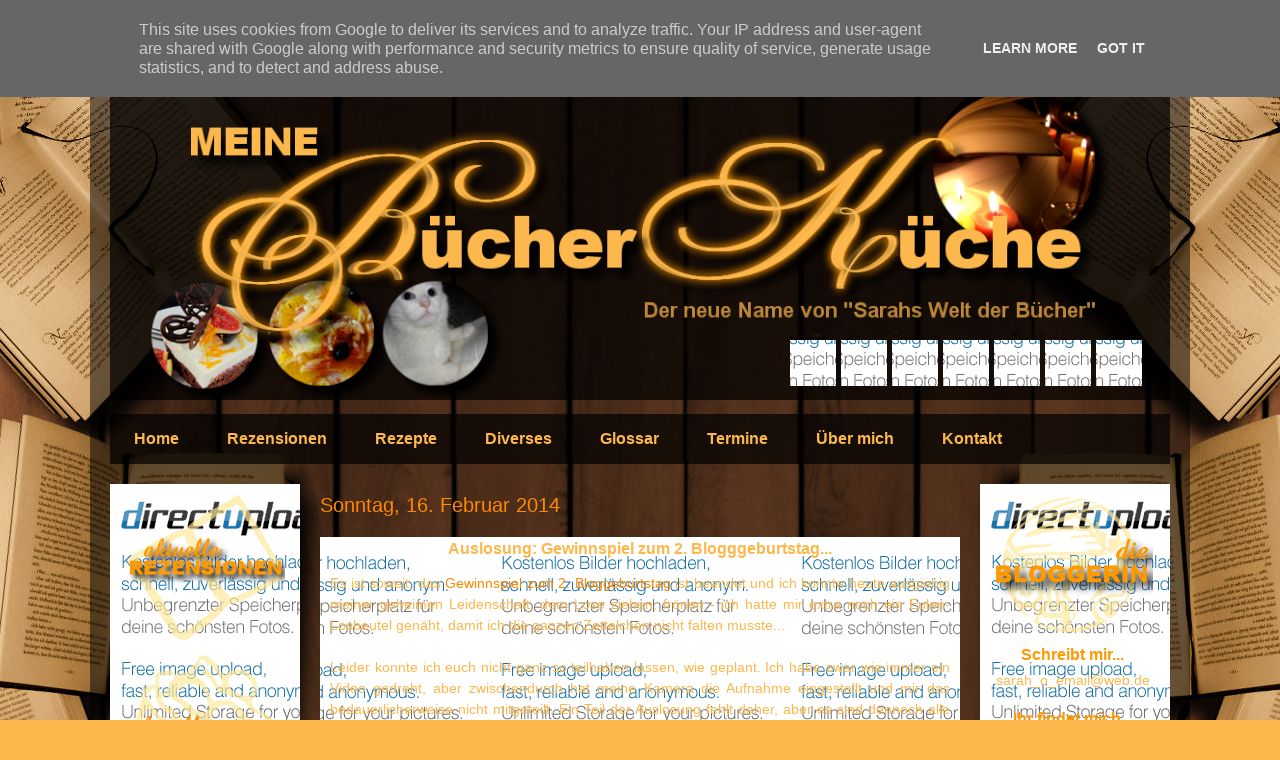

--- FILE ---
content_type: text/html; charset=UTF-8
request_url: http://www.meinebuecherkueche.de/2014/02/auslosung-gewinnspiel-zum-2.html?showComment=1392902090710
body_size: 22626
content:
<!DOCTYPE html>
<html class='v2' dir='ltr' xmlns='http://www.w3.org/1999/xhtml' xmlns:b='http://www.google.com/2005/gml/b' xmlns:data='http://www.google.com/2005/gml/data' xmlns:expr='http://www.google.com/2005/gml/expr'>
<head>
<link href='https://www.blogger.com/static/v1/widgets/4128112664-css_bundle_v2.css' rel='stylesheet' type='text/css'/>
<meta content='Blog-Zug-Stats' name='agree'/>
<meta content='Blog-Zug-Keine-Bewertung' name='agree'/>
<meta content='IE=EmulateIE9' http-equiv='X-UA-Compatible'/>
<meta content='width=1100' name='viewport'/>
<meta content='text/html; charset=UTF-8' http-equiv='Content-Type'/>
<meta content='blogger' name='generator'/>
<link href='http://www.meinebuecherkueche.de/favicon.ico' rel='icon' type='image/x-icon'/>
<link href='http://www.meinebuecherkueche.de/2014/02/auslosung-gewinnspiel-zum-2.html' rel='canonical'/>
<link rel="alternate" type="application/atom+xml" title="Meine BücherKüche - Atom" href="http://www.meinebuecherkueche.de/feeds/posts/default" />
<link rel="alternate" type="application/rss+xml" title="Meine BücherKüche - RSS" href="http://www.meinebuecherkueche.de/feeds/posts/default?alt=rss" />
<link rel="service.post" type="application/atom+xml" title="Meine BücherKüche - Atom" href="https://www.blogger.com/feeds/2164461621279429774/posts/default" />

<link rel="alternate" type="application/atom+xml" title="Meine BücherKüche - Atom" href="http://www.meinebuecherkueche.de/feeds/7786773053043556670/comments/default" />
<!--Can't find substitution for tag [blog.ieCssRetrofitLinks]-->
<link href='https://i.ytimg.com/vi/sYUJlMD7wug/hqdefault.jpg' rel='image_src'/>
<meta content='http://www.meinebuecherkueche.de/2014/02/auslosung-gewinnspiel-zum-2.html' property='og:url'/>
<meta content='Auslosung: Gewinnspiel zum 2. Blogggeburtstag...' property='og:title'/>
<meta content=' Es ist soweit, das Gewinnspiel zum 2. Bloggeburtstag  ist beendet und ich konnte heute ausgiebig meiner geheimen Leidenschaft, dem Lose zie...' property='og:description'/>
<meta content='https://lh3.googleusercontent.com/blogger_img_proxy/AEn0k_uD4gOndXXvj2fYxpiOnLcwKPL2hn8CLosh28xDYsFtFLxfdB4f38kCOBnhyMStpGcse40Innp5cpkDMnnHo8aVBFmabwNWWddPlOWA7VYi2Sr8=w1200-h630-n-k-no-nu' property='og:image'/>
<title>Meine BücherKüche: Auslosung: Gewinnspiel zum 2. Blogggeburtstag...</title>
<style type='text/css'>@font-face{font-family:'Cherry Cream Soda';font-style:normal;font-weight:400;font-display:swap;src:url(//fonts.gstatic.com/s/cherrycreamsoda/v21/UMBIrOxBrW6w2FFyi9paG0fdVdRciQd9A98ZD47H.woff2)format('woff2');unicode-range:U+0000-00FF,U+0131,U+0152-0153,U+02BB-02BC,U+02C6,U+02DA,U+02DC,U+0304,U+0308,U+0329,U+2000-206F,U+20AC,U+2122,U+2191,U+2193,U+2212,U+2215,U+FEFF,U+FFFD;}</style>
<style id='page-skin-1' type='text/css'><!--
/*
-----------------------------------------------
Blogger Template Style
Name:     Travel
Designer: Sookhee Lee
URL:      www.plyfly.net
----------------------------------------------- */
/* Hintergrundbilder http://blogblog.com/1kt/travel/bg_black_70.png und http://blogblog.com/1kt/travel/bg_black_50.png und mit 85Prozent http://s14.directupload.net/images/user/130126/uu2ll6rs.png und 80 Prozent http://s1.directupload.net/images/user/130126/x2zrxnhk.png
*/
/* Variable definitions
====================
<Variable name="keycolor" description="Main Color" type="color" default="#539bcd"/>
<Group description="Page Text" selector="body">
<Variable name="body.font" description="Font" type="font"
default="normal normal 13px 'Trebuchet MS',Trebuchet,sans-serif"/>
<Variable name="body.text.color" description="Text Color" type="color" default="#bbbbbb"/>
</Group>
<Group description="Backgrounds" selector=".body-fauxcolumns-outer">
<Variable name="body.background.color" description="Outer Background" type="color" default="#539bcd"/>
<Variable name="content.background.color" description="Main Background" type="color" default="transparent"/>
</Group>
<Group description="Links" selector=".main-outer">
<Variable name="link.color" description="Link Color" type="color" default="#ff9900"/>
<Variable name="link.visited.color" description="Visited Color" type="color" default="#b87209"/>
<Variable name="link.hover.color" description="Hover Color" type="color" default="#ff9900"/>
</Group>
<Group description="Blog Title" selector=".header h1">
<Variable name="header.font" description="Font" type="font"
default="normal normal 60px 'Trebuchet MS',Trebuchet,sans-serif"/>
<Variable name="header.text.color" description="Text Color" type="color" default="#ffffff" />
</Group>
<Group description="Blog Description" selector=".header .description">
<Variable name="description.text.color" description="Description Color" type="color"
default="#fcb84d" />
</Group>
<Group description="Tabs Text" selector=".tabs-inner .widget li a">
<Variable name="tabs.font" description="Font" type="font"
default="normal bold 16px 'Trebuchet MS',Trebuchet,sans-serif"/>
<Variable name="tabs.text.color" description="Text Color" type="color" default="#ffffff"/>
<Variable name="tabs.selected.text.color" description="Selected Color" type="color" default="#ffffff"/>
</Group>
<Group description="Tabs Background" selector=".tabs-outer .PageList">
<Variable name="tabs.background.color" description="Background Color" type="color" default="transparent"/>
<Variable name="tabs.selected.background.color" description="Selected Color" type="color" default="transparent"/>
</Group>
<Group description="Date Header" selector=".main-inner h2.date-header">
<Variable name="date.font" description="Font" type="font"
default="normal normal 14px 'Trebuchet MS',Trebuchet,sans-serif"/>
<Variable name="date.text.color" description="Text Color" type="color" default="#fcb84d"/>
</Group>
<Group description="Post Title" selector="h3.post-title a">
<Variable name="post.title.font" description="Font" type="font"
default="normal bold 20px 'Trebuchet MS',Trebuchet,sans-serif"/>
<Variable name="post.title.text.color" description="Text Color" type="color"
default="#ffffff"/>
</Group>
<Group description="Post Background" selector=".column-center-inner">
<Variable name="post.background.color" description="Background Color" type="color"
default="transparent"/>
<Variable name="post.background.url" description="Post Background URL" type="url" default="none"/>
</Group>
<Group description="Gadget Title Color" selector="h2">
<Variable name="widget.title.font" description="Font" type="font"
default="normal bold 14px 'Trebuchet MS',Trebuchet,sans-serif"/>
<Variable name="widget.title.text.color" description="Title Color" type="color" default="#ffffff"/>
</Group>
<Group description="Gadget Text" selector=".footer-inner .widget, .sidebar .widget">
<Variable name="widget.font" description="Font" type="font"
default="normal normal 14px Arial, Tahoma, Helvetica, FreeSans, sans-serif"/>
<Variable name="widget.text.color" description="Text Color" type="color" default="#fcb84d"/>
</Group>
<Group description="Gadget Links" selector=".sidebar .widget">
<Variable name="widget.link.color" description="Link Color" type="color" default="#fcb84d"/>
<Variable name="widget.link.visited.color" description="Visited Color" type="color" default="#b87209"/>
<Variable name="widget.alternate.text.color" description="Alternate Color" type="color" default="#ffffff"/>
</Group>
<Group description="Sidebar Background" selector=".column-left-inner .column-right-inner">
<Variable name="widget.outer.background.color" description="Background Color" type="color" default="transparent" />
<Variable name="widget.border.bevel.color" description="Bevel Color" type="color" default="transparent" />
</Group>
<Variable name="body.background" description="Body Background" type="background"
color="#c37427" default="$(color) none repeat-x scroll top center"/>
<Variable name="content.background" description="Content Background" type="background"
color="transparent" default="$(color) none repeat scroll top center"/>
<Variable name="comments.background" description="Comments Background" type="background"
default="#cccccc none repeat scroll top center"/>
<Variable name="content.imageBorder.top.space" description="Content Image Border Top Space" type="length" default="0"/>
<Variable name="content.imageBorder.top" description="Content Image Border Top" type="url" default="none"/>
<Variable name="content.margin" description="Content Margin Top" type="length" default="20px"/>
<Variable name="content.padding" description="Content Padding" type="length" default="20px"/>
<Variable name="content.posts.padding" description="Posts Content Padding" type="length" default="10px"/>
<Variable name="tabs.background.gradient" description="Tabs Background Gradient" type="url"
default="url(http://www.blogblog.com/1kt/travel/bg_black_50.png)"/>
<Variable name="tabs.selected.background.gradient" description="Tabs Selected Background Gradient" type="url"
default="url(http://www.blogblog.com/1kt/travel/bg_black_50.png)"/>
<Variable name="widget.outer.background.gradient" description="Sidebar Gradient" type="url"
default="url(http://www.blogblog.com/1kt/travel/bg_black_50.png)"/>
<Variable name="footer.background.gradient" description="Footer Background Gradient" type="url" default="none"/>
<Variable name="mobile.background.overlay" description="Mobile Background Overlay" type="string"
default="transparent none repeat scroll top left"/>
<Variable name="mobile.button.color" description="Mobile Button Color" type="color" default="#ffffff" />
<Variable name="startSide" description="Side where text starts in blog language" type="automatic" default="left"/>
<Variable name="endSide" description="Side where text ends in blog language" type="automatic" default="right"/>
*/
/* Content
----------------------------------------------- */
body, .body-fauxcolumn-outer {
font: normal normal 14px Arial, Tahoma, Helvetica, FreeSans, sans-serif;
color: #fcb84d;
background: #fcb84d url(https://blogger.googleusercontent.com/img/b/R29vZ2xl/AVvXsEhaFKUVo1eJupRtF8CuZz1B-sLnbB-zYK2cGaI481pcchciCIr5F4UBdgLOwZ_f_KTCwYq-IgmftVkMFY3sTQgCXPg20ZHK9gBeQwtn5Siz9VOphuc4pcpWCZZfAnvKeSHCIDLuNW3b6FCZ/s0/Fr%25C3%25BChling3.jpg) repeat-y fixed top center;
}
html body .region-inner {
min-width: 0;
max-width: 100%;
width: auto;
}
a:link {
text-decoration:none;
color: #ff8800;
}
a:visited {
text-decoration:none;
color: #b87209;
}
a:hover {
text-decoration:underline;
color: #ff8800;
}
.content-outer .content-cap-top {
height: 0;
background: transparent none repeat-x scroll top center;
}
.content-outer {
margin: 0 auto;
padding-top: 20px;
}
.content-inner {
background: transparent url(http://blogblog.com/1kt/travel/bg_black_50.png) repeat scroll top left;
background-position: left -0;
background-color: transparent;
padding: 20px;
}
.main-inner .date-outer {
margin-bottom: 2em;
}
#floatbubble {position:absolute; right: 0px; top: 270px; width:380px; z-index:999;}
#floatbubble a {display:inline-block; margin-right: 5px; width:46px; height:46px; background-position: center; background-repeat: no-repeat; white-space: nowrap;}
#facebook a:link {background-image:url(http://s14.directupload.net/images/user/130115/po7u8fkq.png); }
#blogconnect a:link {background-image:url(http://s14.directupload.net/images/user/130115/nkkxmwvn.png); }
#blogger a:link {background-image:url(http://s7.directupload.net/images/user/130115/phpeczv9.png); }
#google a:link {background-image:url(http://s1.directupload.net/images/user/130212/53obm6b6.png); }
#twitter a:link {background-image:url(http://s14.directupload.net/images/user/130212/dgqpykpy.png); }
#bloglovin a:link {background-image:url(http://s7.directupload.net/images/user/130115/h9vonfpq.png); }
#feed a:link {background-image:url(http://s14.directupload.net/images/user/130115/lb2pdvyi.png); }
#facebook a:hover {background-image:url(http://s7.directupload.net/images/user/130115/8zni2ek3.png); }
#blogconnect a:hover {background-image:url(http://s1.directupload.net/images/user/130124/jm5ko4km.png); }
#blogger a:hover {background-image:url(http://s14.directupload.net/images/user/130115/vug3hfkk.png); }
#google a:hover {background-image:url(http://s14.directupload.net/images/user/130124/2bgtbdvm.png); }
#twitter a:hover {background-image:url(http://s1.directupload.net/images/user/130124/i6z9twfw.png); }
#bloglovin a:hover {background-image:url(http://s1.directupload.net/images/user/130115/gncjul9y.png); }
#feed a:hover {background-image:url(http://s1.directupload.net/images/user/130115/3gd2gcjm.png); }
/* Header
----------------------------------------------- */
.header-inner .Header .titlewrapper,
.header-inner .Header .descriptionwrapper {
padding-left: 10px;
padding-right: 10px;
}
.Header h1 {
font: normal normal 42px Cherry Cream Soda;
color: #fcb84d;
}
.Header h1 a {
color: #fcb84d;
}
.Header .description {
font-size: 130%;
}
/* Tabs
----------------------------------------------- */
.tabs-inner {
margin: 1em 0 0;
padding: 0;
}
.tabs-inner .section {
margin: 0;
}
.tabs-inner .widget ul {
padding: 0;
background: transparent url(http://www.blogblog.com/1kt/travel/bg_black_70.png) repeat scroll top center;
}
.tabs-inner .widget li {
border: none;
}
.tabs-inner .widget li a {
display: inline-block;
padding: 1em 1.5em;
color: #fcb84d;
font: normal bold 16px Arial, Tahoma, Helvetica, FreeSans, sans-serif;
}
.tabs-inner .widget li.selected a,
.tabs-inner .widget li a:hover {
position: relative;
z-index: 1;
background: transparent url(http://s1.directupload.net/images/user/130126/x2zrxnhk.png) repeat scroll top center;
color: #ff8800;
}
/* Headings
----------------------------------------------- */
h2 {
font: normal bold 16px 'Trebuchet MS',Trebuchet,sans-serif;
color: #ff9900;
}
.main-inner h2.date-header {
font: normal normal 20px 'Trebuchet MS',Trebuchet,sans-serif;
color: #ff8800;
}
.footer-inner .widget h2,
.sidebar .widget h2 {
text-align: center;
padding-bottom: 0.5em;
}
/* Main
----------------------------------------------- */
.main-inner {
padding: 20px 0;
}
.main-inner .column-center-inner {
padding: 10px 0;
}
.main-inner .column-center-inner .section {
margin: 0 10px;
}
.main-inner .column-right-inner {
margin-left: 5px;
}
.main-inner .fauxcolumn-right-outer .fauxcolumn-inner {
margin-left: 10px;
background: transparent url(http://s1.directupload.net/images/user/130126/x2zrxnhk.png) repeat scroll top left;
}
.main-inner .column-left-inner {
margin-right: 10px;
}
.main-inner .fauxcolumn-left-outer .fauxcolumn-inner {
margin-right: 10px;
background: transparent url(http://s1.directupload.net/images/user/130126/x2zrxnhk.png) repeat scroll top left;
}
.main-inner .column-left-inner,
.main-inner .column-right-inner {
padding: 10px 0;
}
/* Posts
----------------------------------------------- */
h3.post-title {
margin-top: 20px;
text-align: center;
}
h3.post-title a {
font: normal bold 30px Arial, Tahoma, Helvetica, FreeSans, sans-serif;
color: #fcb84d;
}
h3.post-title a:hover {
text-decoration: underline;
}
.main-inner .column-center-outer {
background: transparent none repeat scroll top left;
_background-image: none;
}
.post-body {
line-height: 1.4;
position: relative;
}
.post-header {
margin: 0 0 1em;
line-height: 1.6;
}
.post-footer {
margin: .5em 0;
line-height: 1.6;
}
#blog-pager {
font-size: 140%;
}
#comments {
background: transparent url(http://blogblog.com/1kt/travel/bg_black_70.png) repeat scroll top center;
padding: 15px;
}
#comments .comment-author {
padding-top: 1.5em;
}
#comments h4,
#comments .comment-author a,
#comments .comment-timestamp a {
color: #fcb84d;
}
#comments .comment-author:first-child {
padding-top: 0;
border-top: none;
}
.avatar-image-container {
margin: .2em 0 0;
}
/* Comments
----------------------------------------------- */
#comments a {
color: #fcb84d;
}
.comments .comments-content .icon.blog-author {
background-repeat: no-repeat;
background-image: url([data-uri]);
}
.comments .comments-content .loadmore a {
border-top: 1px solid #fcb84d;
border-bottom: 1px solid #fcb84d;
}
.comments .comment-thread.inline-thread {
background: transparent;
}
.comments .continue {
border-top: 2px solid #fcb84d;
}
.comments .avatar-image-container {
float: left;
max-height: 36px;
overflow: hidden;
width: 36px;
-moz-border-radius: 18px;
-webkit-border-radius: 18px;
border-radius: 18px;
-o-border-radius: 18px;
}
/* Widgets
----------------------------------------------- */
.sidebar .widget {
margin: 5px 0;
border-bottom: 2px solid transparent;
padding-bottom: 0px;
}
.sidebar .widget:first-child {
margin-top: 5;
}
.sidebar .widget:last-child {
border-bottom: none;
margin-bottom: 0;
padding-bottom: 0;
}
.footer-inner .widget,
.sidebar .widget {
font: normal normal 14px Arial, Tahoma, Helvetica, FreeSans, sans-serif;
color: #fcb84d;
}
.sidebar .widget a:link {
color: #fcb84d;
text-decoration: none;
}
.sidebar .widget a:visited {
color: #fcb84d;
}
.sidebar .widget a:hover {
color: #fcb84d;
text-decoration: underline;
}
.footer-inner .widget a:link {
color: #ff8800;
text-decoration: none;
}
.footer-inner .widget a:visited {
color: #b87209;
}
.footer-inner .widget a:hover {
color: #ff8800;
text-decoration: underline;
}
.widget .zippy {
color: #fcb84d;
}
.footer-inner {
background: transparent none repeat scroll top center;
}
/* Mobile
----------------------------------------------- */
body.mobile  {
padding: 0 10px;
background-size: 100% auto;
}
body.mobile .AdSense {
margin: 0 -10px;
}
.mobile .body-fauxcolumn-outer {
background: transparent none repeat scroll top left;
}
.mobile .footer-inner .widget a:link {
color: #fcb84d;
text-decoration: none;
}
.mobile .footer-inner .widget a:visited {
color: #fcb84d;
}
.mobile-post-outer a {
color: #fcb84d;
}
.mobile-link-button {
background-color: #ff8800;
}
.mobile-link-button a:link, .mobile-link-button a:visited {
color: #ffffff;
}
.mobile-index-contents {
color: #fcb84d;
}
.mobile .tabs-inner .PageList .widget-content {
background: transparent url(http://www.blogblog.com/1kt/travel/bg_black_50.png) repeat scroll top center;
color: #ff8800;
}
.mobile .tabs-inner .PageList .widget-content .pagelist-arrow {
border-left: 1px solid #ff8800;
}
.post {
background: url(http://s1.directupload.net/images/user/130126/x2zrxnhk.png) repeat fixed center center;
border:none;
padding-left: 10px;
padding-right: 10px;
}
.Header {
margin-left: auto;
margin-right: auto;
}
#Stats1, #Text4
{ margin: 25px 0 0 0;
}
#Text1
{ margin-bottom: 20px;
}
#LinkList1
{ margin-bottom: 25px;
}
.post-body img, .post-body .tr-caption-container, .Profile img,
.Image img, .BlogList .item-thumbnail img, .jump-link img {
-webkit-border-radius: 25px;
border-style: outset;
webkit-border-style: outset;
border-width: 6px; border-color: #fcb84d;
border-radius: 25px;
-moz-border-radius: 25px;
background: transparent !important;
}
.Image h2 {
display:none;
}
.Image img {
display: block;
margin-left: auto;
margin-right: auto;
}
.post-body {
line-height: 1.5;}

--></style>
<style id='template-skin-1' type='text/css'><!--
body {
min-width: 1100px;
}
.content-outer, .content-fauxcolumn-outer, .region-inner {
min-width: 1100px;
max-width: 1100px;
_width: 1100px;
}
.main-inner .columns {
padding-left: 200px;
padding-right: 200px;
}
.main-inner .fauxcolumn-center-outer {
left: 200px;
right: 200px;
/* IE6 does not respect left and right together */
_width: expression(this.parentNode.offsetWidth -
parseInt("200px") -
parseInt("200px") + 'px');
}
.main-inner .fauxcolumn-left-outer {
width: 200px;
}
.main-inner .fauxcolumn-right-outer {
width: 200px;
}
.main-inner .column-left-outer {
width: 200px;
right: 100%;
margin-left: -200px;
}
.main-inner .column-right-outer {
width: 200px;
margin-right: -200px;
}
#layout {
min-width: 0;
}
#layout .content-outer {
min-width: 0;
width: 800px;
}
#layout .region-inner {
min-width: 0;
width: auto;
}
--></style>
<link href='http://sphotos-d.ak.fbcdn.net/hphotos-ak-prn1/15059_147238428782053_1393468034_n.jpg' rel='image_src'/>
<link href='https://www.blogger.com/dyn-css/authorization.css?targetBlogID=2164461621279429774&amp;zx=e70b0749-a2b2-44b7-97d9-6f6a10b59c3f' media='none' onload='if(media!=&#39;all&#39;)media=&#39;all&#39;' rel='stylesheet'/><noscript><link href='https://www.blogger.com/dyn-css/authorization.css?targetBlogID=2164461621279429774&amp;zx=e70b0749-a2b2-44b7-97d9-6f6a10b59c3f' rel='stylesheet'/></noscript>
<meta name='google-adsense-platform-account' content='ca-host-pub-1556223355139109'/>
<meta name='google-adsense-platform-domain' content='blogspot.com'/>

<script type="text/javascript" language="javascript">
  // Supply ads personalization default for EEA readers
  // See https://www.blogger.com/go/adspersonalization
  adsbygoogle = window.adsbygoogle || [];
  if (typeof adsbygoogle.requestNonPersonalizedAds === 'undefined') {
    adsbygoogle.requestNonPersonalizedAds = 1;
  }
</script>


</head>
<body class='loading'>
<div class='navbar section' id='navbar'><div class='widget Navbar' data-version='1' id='Navbar1'><script type="text/javascript">
    function setAttributeOnload(object, attribute, val) {
      if(window.addEventListener) {
        window.addEventListener('load',
          function(){ object[attribute] = val; }, false);
      } else {
        window.attachEvent('onload', function(){ object[attribute] = val; });
      }
    }
  </script>
<div id="navbar-iframe-container"></div>
<script type="text/javascript" src="https://apis.google.com/js/platform.js"></script>
<script type="text/javascript">
      gapi.load("gapi.iframes:gapi.iframes.style.bubble", function() {
        if (gapi.iframes && gapi.iframes.getContext) {
          gapi.iframes.getContext().openChild({
              url: 'https://www.blogger.com/navbar/2164461621279429774?po\x3d7786773053043556670\x26origin\x3dhttp://www.meinebuecherkueche.de',
              where: document.getElementById("navbar-iframe-container"),
              id: "navbar-iframe"
          });
        }
      });
    </script><script type="text/javascript">
(function() {
var script = document.createElement('script');
script.type = 'text/javascript';
script.src = '//pagead2.googlesyndication.com/pagead/js/google_top_exp.js';
var head = document.getElementsByTagName('head')[0];
if (head) {
head.appendChild(script);
}})();
</script>
</div></div>
<div class='body-fauxcolumns'>
<div class='fauxcolumn-outer body-fauxcolumn-outer'>
<div class='cap-top'>
<div class='cap-left'></div>
<div class='cap-right'></div>
</div>
<div class='fauxborder-left'>
<div class='fauxborder-right'></div>
<div class='fauxcolumn-inner'>
</div>
</div>
<div class='cap-bottom'>
<div class='cap-left'></div>
<div class='cap-right'></div>
</div>
</div>
</div>
<div class='content'>
<div class='content-fauxcolumns'>
<div class='fauxcolumn-outer content-fauxcolumn-outer'>
<div class='cap-top'>
<div class='cap-left'></div>
<div class='cap-right'></div>
</div>
<div class='fauxborder-left'>
<div class='fauxborder-right'></div>
<div class='fauxcolumn-inner'>
</div>
</div>
<div class='cap-bottom'>
<div class='cap-left'></div>
<div class='cap-right'></div>
</div>
</div>
</div>
<div class='content-outer'>
<div class='content-cap-top cap-top'>
<div class='cap-left'></div>
<div class='cap-right'></div>
</div>
<div class='fauxborder-left content-fauxborder-left'>
<div class='fauxborder-right content-fauxborder-right'></div>
<div class='content-inner'>
<header>
<div class='header-outer'>
<div class='header-cap-top cap-top'>
<div class='cap-left'></div>
<div class='cap-right'></div>
</div>
<div class='fauxborder-left header-fauxborder-left'>
<div class='fauxborder-right header-fauxborder-right'></div>
<div class='region-inner header-inner'>
<div id='floatbubble'>
<div id='facebook' style='float:left'><a href='http://www.facebook.com/SarahsWeltDerBuecher' target='_blank'></a></div>
<div id='blogconnect' style='float:left'><a href='http://blog-connect.com/a?id=2164461621279429774' target='_blank'></a></div>
<div id='blogger' style='float:left'><a href='http://www.blogger.com/follow-blog.g?blogID=2164461621279429774' target='_blank'></a></div>
<div id='google' style='float:left'><a href='https://plus.google.com/106656084172850646768' target='_blank'></a></div>
<div id='twitter' style='float:left'><a href='https://twitter.com/SarahOBuecher' target='_blank'></a></div>
<div id='bloglovin' style='float:left'><a href='http://www.bloglovin.com/en/blog/3713163' target='_blank'></a></div>
<div id='feed' style='float:left'><a href='http://sarahsbuecherwelt.blogspot.com/feeds/posts/default' target='_blank'></a></div>
</div>
<div class='header section' id='header'><div class='widget Header' data-version='1' id='Header1'>
<div id='header-inner'>
<a href='http://www.meinebuecherkueche.de/' style='display: block'>
<img alt='Meine BücherKüche' height='330' id='Header1_headerimg' src='https://blogger.googleusercontent.com/img/b/R29vZ2xl/AVvXsEj8hESUlZQtljLFtWZMZNMRrdu_P1v_bOhH1z0o_bPrCM_iaGz3pBBgh6MhshVXOX_0OFC_bVlSNSi-gFK20Ud2X6NeEfaTCYfvqGj3A-cwp8Ma8w__JALsBdn6t74jeTKhmyV5zIAqlYo/s1600-r/0header.png' style='display: block' width='1060'/>
</a>
</div>
</div></div>
</div>
</div>
<div class='header-cap-bottom cap-bottom'>
<div class='cap-left'></div>
<div class='cap-right'></div>
</div>
</div>
</header>
<div class='tabs-outer'>
<div class='tabs-cap-top cap-top'>
<div class='cap-left'></div>
<div class='cap-right'></div>
</div>
<div class='fauxborder-left tabs-fauxborder-left'>
<div class='fauxborder-right tabs-fauxborder-right'></div>
<div class='region-inner tabs-inner'>
<div class='tabs section' id='crosscol'><div class='widget PageList' data-version='1' id='PageList1'>
<h2>Seiten</h2>
<div class='widget-content'>
<ul>
<li>
<a href='http://www.meinebuecherkueche.de/'>Home</a>
</li>
<li>
<a href='http://www.meinebuecherkueche.de/p/rezensionen.html'>Rezensionen</a>
</li>
<li>
<a href='http://www.meinebuecherkueche.de/p/rezepte.html'>Rezepte</a>
</li>
<li>
<a href='http://www.meinebuecherkueche.de/p/dies-und-das.html'>Diverses</a>
</li>
<li>
<a href='http://www.meinebuecherkueche.de/p/blog-page_2.html'>Glossar</a>
</li>
<li>
<a href='http://www.meinebuecherkueche.de/p/termine.html'>Termine</a>
</li>
<li>
<a href='http://www.meinebuecherkueche.de/p/uber-mich.html'>Über mich</a>
</li>
<li>
<a href='http://www.meinebuecherkueche.de/p/blog-page.html'>Kontakt</a>
</li>
</ul>
<div class='clear'></div>
</div>
</div></div>
<div class='tabs no-items section' id='crosscol-overflow'></div>
</div>
</div>
<div class='tabs-cap-bottom cap-bottom'>
<div class='cap-left'></div>
<div class='cap-right'></div>
</div>
</div>
<div class='main-outer'>
<div class='main-cap-top cap-top'>
<div class='cap-left'></div>
<div class='cap-right'></div>
</div>
<div class='fauxborder-left main-fauxborder-left'>
<div class='fauxborder-right main-fauxborder-right'></div>
<div class='region-inner main-inner'>
<div class='columns fauxcolumns'>
<div class='fauxcolumn-outer fauxcolumn-center-outer'>
<div class='cap-top'>
<div class='cap-left'></div>
<div class='cap-right'></div>
</div>
<div class='fauxborder-left'>
<div class='fauxborder-right'></div>
<div class='fauxcolumn-inner'>
</div>
</div>
<div class='cap-bottom'>
<div class='cap-left'></div>
<div class='cap-right'></div>
</div>
</div>
<div class='fauxcolumn-outer fauxcolumn-left-outer'>
<div class='cap-top'>
<div class='cap-left'></div>
<div class='cap-right'></div>
</div>
<div class='fauxborder-left'>
<div class='fauxborder-right'></div>
<div class='fauxcolumn-inner'>
</div>
</div>
<div class='cap-bottom'>
<div class='cap-left'></div>
<div class='cap-right'></div>
</div>
</div>
<div class='fauxcolumn-outer fauxcolumn-right-outer'>
<div class='cap-top'>
<div class='cap-left'></div>
<div class='cap-right'></div>
</div>
<div class='fauxborder-left'>
<div class='fauxborder-right'></div>
<div class='fauxcolumn-inner'>
</div>
</div>
<div class='cap-bottom'>
<div class='cap-left'></div>
<div class='cap-right'></div>
</div>
</div>
<!-- corrects IE6 width calculation -->
<div class='columns-inner'>
<div class='column-center-outer'>
<div class='column-center-inner'>
<div class='main section' id='main'><div class='widget Blog' data-version='1' id='Blog1'>
<div class='blog-posts hfeed'>

          <div class="date-outer">
        
<h2 class='date-header'><span>Sonntag, 16. Februar 2014</span></h2>

          <div class="date-posts">
        
<div class='post-outer'>
<div class='post hentry'>
<a name='7786773053043556670'></a>
<h3 class='post-title entry-title'>
Auslosung: Gewinnspiel zum 2. Blogggeburtstag...
</h3>
<div class='post-header'>
<div class='post-header-line-1'></div>
</div>
<div class='post-body entry-content' id='post-body-7786773053043556670'>
<div style="text-align: justify;">
Es ist soweit, das <a href="http://sarahsbuecherwelt.blogspot.com/2014/01/mein-blog-wird-2-groes.html">Gewinnspiel zum 2. Bloggeburtstag</a> ist beendet und ich konnte heute ausgiebig meiner geheimen Leidenschaft, dem Lose ziehen, frönen - ich hatte mir extra noch ein Eulen-Losbeutel genäht, damit ich die ganzen Zettelchen nicht falten musste...</div>
<div style="text-align: justify;">
<br /></div>
<div style="text-align: justify;">
Leider konnte ich euch nicht ganz so teilhaben lassen, wie geplant. Ich habe zwar wie immer ein Video gedreht, aber zwischendurch hat meine Kamera die Aufnahme eingestellt und mir das bedauerlicherweise nicht mitgeteilt. Ein Teil der Auslosung fehlt daher, aber es sind dennoch alle Gewinner und alle weiteren Informationen zur Verlosung zu sehen ;). </div>
<div style="text-align: justify;">
<br /></div>
<div style="text-align: justify;">
<br /></div>
<center>
<iframe allowfullscreen="" frameborder="0" height="326" src="//www.youtube.com/embed/sYUJlMD7wug" width="580"></iframe></center>
<div style="text-align: justify;">
<br />
<a name="more"></a><br /></div>
<div style="text-align: justify;">
Und für die <span style="color: orange;"><b>Neugierigen</b></span> unter euch, die gerade keine Lust oder Zeit haben, das Video zu schauen, hier die Gewinner. Klickt einfach auf das kleine Bildchen, dann wird es größer und lesbar...</div>
<div style="text-align: justify;">
<br /></div>
<div class="separator" style="clear: both; text-align: center;">
<a href="https://blogger.googleusercontent.com/img/b/R29vZ2xl/AVvXsEj-cr5XaMyHD7BRw72Xxytj7_e9u57t50-iWroxxAoe3OsK4D4Ym2U4voiDZ6fPwOig8YMPmUPbzdJqweZ1697etm_Yfiyl-nnnVuUWhd_VGyCTrxbSSafC-33lXLuLOCTGGBu1lyoNvSA/s1600/Auslosung.png" imageanchor="1" rel="lightbox" style="margin-left: 0.1em; margin-right: 0.1em;"><img border="0" height="50" src="https://blogger.googleusercontent.com/img/b/R29vZ2xl/AVvXsEj-cr5XaMyHD7BRw72Xxytj7_e9u57t50-iWroxxAoe3OsK4D4Ym2U4voiDZ6fPwOig8YMPmUPbzdJqweZ1697etm_Yfiyl-nnnVuUWhd_VGyCTrxbSSafC-33lXLuLOCTGGBu1lyoNvSA/s1600/Auslosung.png" width="87" /></a> </div>
<div style="text-align: justify;">
<br /></div>
<div style="text-align: justify;">
<div style="text-align: center;">
&nbsp;<span style="font-size: large;"><b>Herzlichen Glückwunsch!</b></span></div>
<br />
Alle sechs Gewinner werden von mir auch noch zeitnah per Mail benachrichtigt. Also haltet eure Adressen (und eine Gewinnerin eine Wunschbuch-Idee) bereit, ich frage demnächst danach.<br />
<br />
Da es gefragt wurde, ergänze ich noch die Zahlen, wie oft die jeweiligen Buchhüllen bei der Verlosung genannt wurden.<br />
<br />
<div class="separator" style="clear: both; text-align: center;">
<a href="https://blogger.googleusercontent.com/img/b/R29vZ2xl/AVvXsEhxZ0SCxHmVcdTVGcMTRm0EeK08_gYYjYPaBdyeRNEUVUrEKWrdZe6t1Tpj7gf9Dr1-g-ouRv6qHqd1anzvPzb6Pa-FjS4csVXAPR9UueAh15fhtbbGLCnKootnwg3hNtFqttHWJMyyD4Y/s1600/abisn.png" imageanchor="1" style="margin-left: 1em; margin-right: 1em;"><img border="0" height="244" src="https://blogger.googleusercontent.com/img/b/R29vZ2xl/AVvXsEhxZ0SCxHmVcdTVGcMTRm0EeK08_gYYjYPaBdyeRNEUVUrEKWrdZe6t1Tpj7gf9Dr1-g-ouRv6qHqd1anzvPzb6Pa-FjS4csVXAPR9UueAh15fhtbbGLCnKootnwg3hNtFqttHWJMyyD4Y/s1600/abisn.png" width="580" /></a></div>
&nbsp;<span style="color: orange;"><b>&nbsp;</b></span><br />
<div style="text-align: center;">
<span style="color: orange;"><b>A: </b></span>48 Teilnehmer; <span style="color: orange;"><b>B</b></span>: 16 Teilnehmer; <span style="color: orange;"><b>C</b></span>: 30 Teilnehmer, <span style="color: orange;"><b>D</b></span>: 25 Teilnehmer, <span style="color: orange;"><b>E</b></span>: 13 Teilnehmer</div>
</div>
<div style="text-align: center;">
<span style="color: orange;"><b>F</b></span>: 76 Teilnehmer; <span style="color: orange;"><b>G</b></span>: 28 Teilnehmer; <span style="color: orange;"><b>H</b></span>: 9 Teilnehmer; <span style="color: orange;"><b>I</b></span>: 17 Teilnehmer; <span style="color: orange;"><b>J</b></span>: 49 Teilnehmer;<br />
<span style="color: orange;"><b>K</b></span>: 16 Teilnehmer; <span style="color: orange;"><b>L</b></span>: 33 Teilnehmer; <span style="color: orange;"><b>M</b></span>: 28 Teilnehmer; <span style="color: orange;"><b>N</b></span>: 33 Teilnehmer<br />
<br />
Wilde Verteilung, die Eule liegt vorn. Buchhülle H mit den wenigsten Teilnehmern ist übrigens eine meine Favoriten - aber, ich weiß nicht, ob es euch in den letzten 2 Jahren aufgefallen ist, ich mag Kombinationen aus Gelb- und Brauntönen :P </div>
<div style="text-align: justify;">
<br /></div>
<div style='clear: both;'></div>
</div>
<div class='post-footer'>
<div class='post-footer-line post-footer-line-1'><span class='post-author vcard'>
Eingestellt von
<span class='fn'>
<a href='https://www.blogger.com/profile/00933022579079036166' rel='author' title='author profile'>
Unknown
</a>
</span>
</span>
<span class='post-timestamp'>
um
<a class='timestamp-link' href='http://www.meinebuecherkueche.de/2014/02/auslosung-gewinnspiel-zum-2.html' rel='bookmark' title='permanent link'><abbr class='published' title='2014-02-16T17:55:00+01:00'>17:55</abbr></a>
</span>
<span class='post-comment-link'>
</span>
<span class='post-icons'>
<span class='item-action'>
<a href='https://www.blogger.com/email-post/2164461621279429774/7786773053043556670' title='Post per E-Mail senden'>
<img alt='' class='icon-action' height='13' src='http://img1.blogblog.com/img/icon18_email.gif' width='18'/>
</a>
</span>
<span class='item-control blog-admin pid-1113781404'>
<a href='https://www.blogger.com/post-edit.g?blogID=2164461621279429774&postID=7786773053043556670&from=pencil' title='Post bearbeiten'>
<img alt='' class='icon-action' height='18' src='https://resources.blogblog.com/img/icon18_edit_allbkg.gif' width='18'/>
</a>
</span>
</span>
<div class='post-share-buttons goog-inline-block'>
<a class='goog-inline-block share-button sb-email' href='https://www.blogger.com/share-post.g?blogID=2164461621279429774&postID=7786773053043556670&target=email' target='_blank' title='Diesen Post per E-Mail versenden'><span class='share-button-link-text'>Diesen Post per E-Mail versenden</span></a><a class='goog-inline-block share-button sb-blog' href='https://www.blogger.com/share-post.g?blogID=2164461621279429774&postID=7786773053043556670&target=blog' onclick='window.open(this.href, "_blank", "height=270,width=475"); return false;' target='_blank' title='BlogThis!'><span class='share-button-link-text'>BlogThis!</span></a><a class='goog-inline-block share-button sb-twitter' href='https://www.blogger.com/share-post.g?blogID=2164461621279429774&postID=7786773053043556670&target=twitter' target='_blank' title='Auf X teilen'><span class='share-button-link-text'>Auf X teilen</span></a><a class='goog-inline-block share-button sb-facebook' href='https://www.blogger.com/share-post.g?blogID=2164461621279429774&postID=7786773053043556670&target=facebook' onclick='window.open(this.href, "_blank", "height=430,width=640"); return false;' target='_blank' title='In Facebook freigeben'><span class='share-button-link-text'>In Facebook freigeben</span></a><a class='goog-inline-block share-button sb-pinterest' href='https://www.blogger.com/share-post.g?blogID=2164461621279429774&postID=7786773053043556670&target=pinterest' target='_blank' title='Auf Pinterest teilen'><span class='share-button-link-text'>Auf Pinterest teilen</span></a>
</div>
</div>
<div class='post-footer-line post-footer-line-2'><span class='post-labels'>
Labels:
<a href='http://www.meinebuecherkueche.de/search/label/Gewinnspiel' rel='tag'>Gewinnspiel</a>
</span>
</div>
<div class='post-footer-line post-footer-line-3'><span class='post-location'>
</span>
</div>
</div>
</div>
<div class='comments' id='comments'>
<a name='comments'></a>
<h4>18 Kommentare:</h4>
<div class='comments-content'>
<script async='async' src='' type='text/javascript'></script>
<script type='text/javascript'>
    (function() {
      var items = null;
      var msgs = null;
      var config = {};

// <![CDATA[
      var cursor = null;
      if (items && items.length > 0) {
        cursor = parseInt(items[items.length - 1].timestamp) + 1;
      }

      var bodyFromEntry = function(entry) {
        var text = (entry &&
                    ((entry.content && entry.content.$t) ||
                     (entry.summary && entry.summary.$t))) ||
            '';
        if (entry && entry.gd$extendedProperty) {
          for (var k in entry.gd$extendedProperty) {
            if (entry.gd$extendedProperty[k].name == 'blogger.contentRemoved') {
              return '<span class="deleted-comment">' + text + '</span>';
            }
          }
        }
        return text;
      }

      var parse = function(data) {
        cursor = null;
        var comments = [];
        if (data && data.feed && data.feed.entry) {
          for (var i = 0, entry; entry = data.feed.entry[i]; i++) {
            var comment = {};
            // comment ID, parsed out of the original id format
            var id = /blog-(\d+).post-(\d+)/.exec(entry.id.$t);
            comment.id = id ? id[2] : null;
            comment.body = bodyFromEntry(entry);
            comment.timestamp = Date.parse(entry.published.$t) + '';
            if (entry.author && entry.author.constructor === Array) {
              var auth = entry.author[0];
              if (auth) {
                comment.author = {
                  name: (auth.name ? auth.name.$t : undefined),
                  profileUrl: (auth.uri ? auth.uri.$t : undefined),
                  avatarUrl: (auth.gd$image ? auth.gd$image.src : undefined)
                };
              }
            }
            if (entry.link) {
              if (entry.link[2]) {
                comment.link = comment.permalink = entry.link[2].href;
              }
              if (entry.link[3]) {
                var pid = /.*comments\/default\/(\d+)\?.*/.exec(entry.link[3].href);
                if (pid && pid[1]) {
                  comment.parentId = pid[1];
                }
              }
            }
            comment.deleteclass = 'item-control blog-admin';
            if (entry.gd$extendedProperty) {
              for (var k in entry.gd$extendedProperty) {
                if (entry.gd$extendedProperty[k].name == 'blogger.itemClass') {
                  comment.deleteclass += ' ' + entry.gd$extendedProperty[k].value;
                } else if (entry.gd$extendedProperty[k].name == 'blogger.displayTime') {
                  comment.displayTime = entry.gd$extendedProperty[k].value;
                }
              }
            }
            comments.push(comment);
          }
        }
        return comments;
      };

      var paginator = function(callback) {
        if (hasMore()) {
          var url = config.feed + '?alt=json&v=2&orderby=published&reverse=false&max-results=50';
          if (cursor) {
            url += '&published-min=' + new Date(cursor).toISOString();
          }
          window.bloggercomments = function(data) {
            var parsed = parse(data);
            cursor = parsed.length < 50 ? null
                : parseInt(parsed[parsed.length - 1].timestamp) + 1
            callback(parsed);
            window.bloggercomments = null;
          }
          url += '&callback=bloggercomments';
          var script = document.createElement('script');
          script.type = 'text/javascript';
          script.src = url;
          document.getElementsByTagName('head')[0].appendChild(script);
        }
      };
      var hasMore = function() {
        return !!cursor;
      };
      var getMeta = function(key, comment) {
        if ('iswriter' == key) {
          var matches = !!comment.author
              && comment.author.name == config.authorName
              && comment.author.profileUrl == config.authorUrl;
          return matches ? 'true' : '';
        } else if ('deletelink' == key) {
          return config.baseUri + '/comment/delete/'
               + config.blogId + '/' + comment.id;
        } else if ('deleteclass' == key) {
          return comment.deleteclass;
        }
        return '';
      };

      var replybox = null;
      var replyUrlParts = null;
      var replyParent = undefined;

      var onReply = function(commentId, domId) {
        if (replybox == null) {
          // lazily cache replybox, and adjust to suit this style:
          replybox = document.getElementById('comment-editor');
          if (replybox != null) {
            replybox.height = '250px';
            replybox.style.display = 'block';
            replyUrlParts = replybox.src.split('#');
          }
        }
        if (replybox && (commentId !== replyParent)) {
          replybox.src = '';
          document.getElementById(domId).insertBefore(replybox, null);
          replybox.src = replyUrlParts[0]
              + (commentId ? '&parentID=' + commentId : '')
              + '#' + replyUrlParts[1];
          replyParent = commentId;
        }
      };

      var hash = (window.location.hash || '#').substring(1);
      var startThread, targetComment;
      if (/^comment-form_/.test(hash)) {
        startThread = hash.substring('comment-form_'.length);
      } else if (/^c[0-9]+$/.test(hash)) {
        targetComment = hash.substring(1);
      }

      // Configure commenting API:
      var configJso = {
        'maxDepth': config.maxThreadDepth
      };
      var provider = {
        'id': config.postId,
        'data': items,
        'loadNext': paginator,
        'hasMore': hasMore,
        'getMeta': getMeta,
        'onReply': onReply,
        'rendered': true,
        'initComment': targetComment,
        'initReplyThread': startThread,
        'config': configJso,
        'messages': msgs
      };

      var render = function() {
        if (window.goog && window.goog.comments) {
          var holder = document.getElementById('comment-holder');
          window.goog.comments.render(holder, provider);
        }
      };

      // render now, or queue to render when library loads:
      if (window.goog && window.goog.comments) {
        render();
      } else {
        window.goog = window.goog || {};
        window.goog.comments = window.goog.comments || {};
        window.goog.comments.loadQueue = window.goog.comments.loadQueue || [];
        window.goog.comments.loadQueue.push(render);
      }
    })();
// ]]>
  </script>
<div id='comment-holder'>
<div class="comment-thread toplevel-thread"><ol id="top-ra"><li class="comment" id="c1931639917041187648"><div class="avatar-image-container"><img src="//www.blogger.com/img/blogger_logo_round_35.png" alt=""/></div><div class="comment-block"><div class="comment-header"><cite class="user"><a href="https://www.blogger.com/profile/10294577358087720661" rel="nofollow">Unknown</a></cite><span class="icon user "></span><span class="datetime secondary-text"><a rel="nofollow" href="http://www.meinebuecherkueche.de/2014/02/auslosung-gewinnspiel-zum-2.html?showComment=1392570929687#c1931639917041187648">16. Februar 2014 um 18:15</a></span></div><p class="comment-content">Herzlichen Glückwunsch an die Gewinner :) &#9829;</p><span class="comment-actions secondary-text"><a class="comment-reply" target="_self" data-comment-id="1931639917041187648">Antworten</a><span class="item-control blog-admin blog-admin pid-188679075"><a target="_self" href="https://www.blogger.com/comment/delete/2164461621279429774/1931639917041187648">Löschen</a></span></span></div><div class="comment-replies"><div id="c1931639917041187648-rt" class="comment-thread inline-thread hidden"><span class="thread-toggle thread-expanded"><span class="thread-arrow"></span><span class="thread-count"><a target="_self">Antworten</a></span></span><ol id="c1931639917041187648-ra" class="thread-chrome thread-expanded"><div></div><div id="c1931639917041187648-continue" class="continue"><a class="comment-reply" target="_self" data-comment-id="1931639917041187648">Antworten</a></div></ol></div></div><div class="comment-replybox-single" id="c1931639917041187648-ce"></div></li><li class="comment" id="c7700700740907861838"><div class="avatar-image-container"><img src="//www.blogger.com/img/blogger_logo_round_35.png" alt=""/></div><div class="comment-block"><div class="comment-header"><cite class="user"><a href="https://www.blogger.com/profile/01537614365767952612" rel="nofollow">Dateria</a></cite><span class="icon user "></span><span class="datetime secondary-text"><a rel="nofollow" href="http://www.meinebuecherkueche.de/2014/02/auslosung-gewinnspiel-zum-2.html?showComment=1392571738419#c7700700740907861838">16. Februar 2014 um 18:28</a></span></div><p class="comment-content">Herzlichen Glückwunsch an alle :))</p><span class="comment-actions secondary-text"><a class="comment-reply" target="_self" data-comment-id="7700700740907861838">Antworten</a><span class="item-control blog-admin blog-admin pid-1867063165"><a target="_self" href="https://www.blogger.com/comment/delete/2164461621279429774/7700700740907861838">Löschen</a></span></span></div><div class="comment-replies"><div id="c7700700740907861838-rt" class="comment-thread inline-thread hidden"><span class="thread-toggle thread-expanded"><span class="thread-arrow"></span><span class="thread-count"><a target="_self">Antworten</a></span></span><ol id="c7700700740907861838-ra" class="thread-chrome thread-expanded"><div></div><div id="c7700700740907861838-continue" class="continue"><a class="comment-reply" target="_self" data-comment-id="7700700740907861838">Antworten</a></div></ol></div></div><div class="comment-replybox-single" id="c7700700740907861838-ce"></div></li><li class="comment" id="c7390999931516642379"><div class="avatar-image-container"><img src="//blogger.googleusercontent.com/img/b/R29vZ2xl/AVvXsEh6p5TZcLnzADRIR6nLjrpKniCYKJQMx3pjC6pzPbLc3VA0RRknEyb53ghVuh2jgfwMXFAM5s3hpSqpBApYq6BRN7ODHw-34SlXGLC1jZFc2uQ7f8pBgrCuJgU3HW1x8d0/s45-c/Favicon.png" alt=""/></div><div class="comment-block"><div class="comment-header"><cite class="user"><a href="https://www.blogger.com/profile/09323441258609688965" rel="nofollow">Steffis Bücher Bloggeria</a></cite><span class="icon user "></span><span class="datetime secondary-text"><a rel="nofollow" href="http://www.meinebuecherkueche.de/2014/02/auslosung-gewinnspiel-zum-2.html?showComment=1392572103291#c7390999931516642379">16. Februar 2014 um 18:35</a></span></div><p class="comment-content">Gratuliere den Gewinnern :)</p><span class="comment-actions secondary-text"><a class="comment-reply" target="_self" data-comment-id="7390999931516642379">Antworten</a><span class="item-control blog-admin blog-admin pid-2038088683"><a target="_self" href="https://www.blogger.com/comment/delete/2164461621279429774/7390999931516642379">Löschen</a></span></span></div><div class="comment-replies"><div id="c7390999931516642379-rt" class="comment-thread inline-thread hidden"><span class="thread-toggle thread-expanded"><span class="thread-arrow"></span><span class="thread-count"><a target="_self">Antworten</a></span></span><ol id="c7390999931516642379-ra" class="thread-chrome thread-expanded"><div></div><div id="c7390999931516642379-continue" class="continue"><a class="comment-reply" target="_self" data-comment-id="7390999931516642379">Antworten</a></div></ol></div></div><div class="comment-replybox-single" id="c7390999931516642379-ce"></div></li><li class="comment" id="c989654741991453156"><div class="avatar-image-container"><img src="//www.blogger.com/img/blogger_logo_round_35.png" alt=""/></div><div class="comment-block"><div class="comment-header"><cite class="user"><a href="https://www.blogger.com/profile/16784797644752158688" rel="nofollow">Unknown</a></cite><span class="icon user "></span><span class="datetime secondary-text"><a rel="nofollow" href="http://www.meinebuecherkueche.de/2014/02/auslosung-gewinnspiel-zum-2.html?showComment=1392572419293#c989654741991453156">16. Februar 2014 um 18:40</a></span></div><p class="comment-content">Herzlichen Glückwunsch den Glücklichen !</p><span class="comment-actions secondary-text"><a class="comment-reply" target="_self" data-comment-id="989654741991453156">Antworten</a><span class="item-control blog-admin blog-admin pid-1267237411"><a target="_self" href="https://www.blogger.com/comment/delete/2164461621279429774/989654741991453156">Löschen</a></span></span></div><div class="comment-replies"><div id="c989654741991453156-rt" class="comment-thread inline-thread hidden"><span class="thread-toggle thread-expanded"><span class="thread-arrow"></span><span class="thread-count"><a target="_self">Antworten</a></span></span><ol id="c989654741991453156-ra" class="thread-chrome thread-expanded"><div></div><div id="c989654741991453156-continue" class="continue"><a class="comment-reply" target="_self" data-comment-id="989654741991453156">Antworten</a></div></ol></div></div><div class="comment-replybox-single" id="c989654741991453156-ce"></div></li><li class="comment" id="c7955048594537708756"><div class="avatar-image-container"><img src="//www.blogger.com/img/blogger_logo_round_35.png" alt=""/></div><div class="comment-block"><div class="comment-header"><cite class="user"><a href="https://www.blogger.com/profile/05941440014441673127" rel="nofollow">Anja</a></cite><span class="icon user "></span><span class="datetime secondary-text"><a rel="nofollow" href="http://www.meinebuecherkueche.de/2014/02/auslosung-gewinnspiel-zum-2.html?showComment=1392572791349#c7955048594537708756">16. Februar 2014 um 18:46</a></span></div><p class="comment-content">Glückwunsch an alle .. ah sharon ich beneide dich so sehr! du hast meinen Favoriten bekommen =) viel spaß damit!</p><span class="comment-actions secondary-text"><a class="comment-reply" target="_self" data-comment-id="7955048594537708756">Antworten</a><span class="item-control blog-admin blog-admin pid-1437588550"><a target="_self" href="https://www.blogger.com/comment/delete/2164461621279429774/7955048594537708756">Löschen</a></span></span></div><div class="comment-replies"><div id="c7955048594537708756-rt" class="comment-thread inline-thread hidden"><span class="thread-toggle thread-expanded"><span class="thread-arrow"></span><span class="thread-count"><a target="_self">Antworten</a></span></span><ol id="c7955048594537708756-ra" class="thread-chrome thread-expanded"><div></div><div id="c7955048594537708756-continue" class="continue"><a class="comment-reply" target="_self" data-comment-id="7955048594537708756">Antworten</a></div></ol></div></div><div class="comment-replybox-single" id="c7955048594537708756-ce"></div></li><li class="comment" id="c600023353039681811"><div class="avatar-image-container"><img src="//blogger.googleusercontent.com/img/b/R29vZ2xl/AVvXsEijSVz_cbPJAptKhTbvyZxd2NqtGoP4hyphenhyphenGYkuQqt6J_qdtuZqcirOUUNNiyPSWdM0CeuAVweiVvmaUNUq3cE2VhI2I9zoJGg5qM4nKNbtwBalE2nGf9Xx-e9h2NFSSLtA/s45-c/*" alt=""/></div><div class="comment-block"><div class="comment-header"><cite class="user"><a href="https://www.blogger.com/profile/17456935529542904366" rel="nofollow">Tina</a></cite><span class="icon user "></span><span class="datetime secondary-text"><a rel="nofollow" href="http://www.meinebuecherkueche.de/2014/02/auslosung-gewinnspiel-zum-2.html?showComment=1392573519523#c600023353039681811">16. Februar 2014 um 18:58</a></span></div><p class="comment-content">Yay! Die wunderhübsche Eulenhülle und noch gegen 75 andere durchgesetzt ;P *freu*! Ich beantworte gleich deine E-Mail! <br><br>Liebe Grüße,<br>Tina</p><span class="comment-actions secondary-text"><a class="comment-reply" target="_self" data-comment-id="600023353039681811">Antworten</a><span class="item-control blog-admin blog-admin pid-857700579"><a target="_self" href="https://www.blogger.com/comment/delete/2164461621279429774/600023353039681811">Löschen</a></span></span></div><div class="comment-replies"><div id="c600023353039681811-rt" class="comment-thread inline-thread hidden"><span class="thread-toggle thread-expanded"><span class="thread-arrow"></span><span class="thread-count"><a target="_self">Antworten</a></span></span><ol id="c600023353039681811-ra" class="thread-chrome thread-expanded"><div></div><div id="c600023353039681811-continue" class="continue"><a class="comment-reply" target="_self" data-comment-id="600023353039681811">Antworten</a></div></ol></div></div><div class="comment-replybox-single" id="c600023353039681811-ce"></div></li><li class="comment" id="c518337950745576318"><div class="avatar-image-container"><img src="//blogger.googleusercontent.com/img/b/R29vZ2xl/AVvXsEhoQQI2eLTlIfR7xsY55W3sJu9YZdrKdoHh-d_RXSdWSbRZWd7lsufXjX3rDQXmqp1x53F9felYl3tW2VMX16fQ_RhTjuYMtz8cBXCURqs9nhYHtfnn3vzGU11qUpYmBU4/s45-c/DSC02002.JPG" alt=""/></div><div class="comment-block"><div class="comment-header"><cite class="user"><a href="https://www.blogger.com/profile/07170948051056470633" rel="nofollow">Monika</a></cite><span class="icon user "></span><span class="datetime secondary-text"><a rel="nofollow" href="http://www.meinebuecherkueche.de/2014/02/auslosung-gewinnspiel-zum-2.html?showComment=1392573664905#c518337950745576318">16. Februar 2014 um 19:01</a></span></div><p class="comment-content">Waaaah, oh wow, ich hab echt eine dieser traumhaften Buchhüllen gewonnen?! Oh mein Gott, ich freu mich grad voll!!! :D Vielen, vielen lieben Dank &lt;3 <br><br>LG<br>Moni</p><span class="comment-actions secondary-text"><a class="comment-reply" target="_self" data-comment-id="518337950745576318">Antworten</a><span class="item-control blog-admin blog-admin pid-1544459286"><a target="_self" href="https://www.blogger.com/comment/delete/2164461621279429774/518337950745576318">Löschen</a></span></span></div><div class="comment-replies"><div id="c518337950745576318-rt" class="comment-thread inline-thread hidden"><span class="thread-toggle thread-expanded"><span class="thread-arrow"></span><span class="thread-count"><a target="_self">Antworten</a></span></span><ol id="c518337950745576318-ra" class="thread-chrome thread-expanded"><div></div><div id="c518337950745576318-continue" class="continue"><a class="comment-reply" target="_self" data-comment-id="518337950745576318">Antworten</a></div></ol></div></div><div class="comment-replybox-single" id="c518337950745576318-ce"></div></li><li class="comment" id="c6568745957119737390"><div class="avatar-image-container"><img src="//blogger.googleusercontent.com/img/b/R29vZ2xl/AVvXsEh-r7ZQV_4sOzJ7TzGXbNarESCKLyF3bA0koUOJzpsuxku_csc1meZrV1bhKDVQGX7r95kED1igFUdfTW5NSALWuJtHSlbfnSMevs4WHMJ1xnLrlaL0ezYlBaQx1JVf5g/s45-c/IMG_2640.jpg" alt=""/></div><div class="comment-block"><div class="comment-header"><cite class="user"><a href="https://www.blogger.com/profile/08257570159404837374" rel="nofollow">sharonbaker</a></cite><span class="icon user "></span><span class="datetime secondary-text"><a rel="nofollow" href="http://www.meinebuecherkueche.de/2014/02/auslosung-gewinnspiel-zum-2.html?showComment=1392574862471#c6568745957119737390">16. Februar 2014 um 19:21</a></span></div><p class="comment-content">Ich kann es immer noch nicht fassen, aber ich habe eine Buchhülle gewonnen!!! Ich freu mich ja sooooooo... Danke, Danke, Danke.... Ich bin gerade so glücklich<br><br>Ganz liebe Grüße<br>Sharon</p><span class="comment-actions secondary-text"><a class="comment-reply" target="_self" data-comment-id="6568745957119737390">Antworten</a><span class="item-control blog-admin blog-admin pid-1245925467"><a target="_self" href="https://www.blogger.com/comment/delete/2164461621279429774/6568745957119737390">Löschen</a></span></span></div><div class="comment-replies"><div id="c6568745957119737390-rt" class="comment-thread inline-thread"><span class="thread-toggle thread-expanded"><span class="thread-arrow"></span><span class="thread-count"><a target="_self">Antworten</a></span></span><ol id="c6568745957119737390-ra" class="thread-chrome thread-expanded"><div><li class="comment" id="c6741887010382958878"><div class="avatar-image-container"><img src="//www.blogger.com/img/blogger_logo_round_35.png" alt=""/></div><div class="comment-block"><div class="comment-header"><cite class="user"><a href="https://www.blogger.com/profile/00933022579079036166" rel="nofollow">Unknown</a></cite><span class="icon user blog-author"></span><span class="datetime secondary-text"><a rel="nofollow" href="http://www.meinebuecherkueche.de/2014/02/auslosung-gewinnspiel-zum-2.html?showComment=1392575158327#c6741887010382958878">16. Februar 2014 um 19:25</a></span></div><p class="comment-content">Herzlichen Glückwunsch. Als ich deinen Namen gezogen habe, dachte ich auch, das passt ja perfekt. Eigentlich habe ich es, glaube ich, auch gesagt, aber dank meiner Kamera könnt ihr das ja nicht sehen :P</p><span class="comment-actions secondary-text"><span class="item-control blog-admin blog-admin pid-1113781404"><a target="_self" href="https://www.blogger.com/comment/delete/2164461621279429774/6741887010382958878">Löschen</a></span></span></div><div class="comment-replies"><div id="c6741887010382958878-rt" class="comment-thread inline-thread hidden"><span class="thread-toggle thread-expanded"><span class="thread-arrow"></span><span class="thread-count"><a target="_self">Antworten</a></span></span><ol id="c6741887010382958878-ra" class="thread-chrome thread-expanded"><div></div><div id="c6741887010382958878-continue" class="continue"><a class="comment-reply" target="_self" data-comment-id="6741887010382958878">Antworten</a></div></ol></div></div><div class="comment-replybox-single" id="c6741887010382958878-ce"></div></li></div><div id="c6568745957119737390-continue" class="continue"><a class="comment-reply" target="_self" data-comment-id="6568745957119737390">Antworten</a></div></ol></div></div><div class="comment-replybox-single" id="c6568745957119737390-ce"></div></li><li class="comment" id="c403420553602954917"><div class="avatar-image-container"><img src="//www.blogger.com/img/blogger_logo_round_35.png" alt=""/></div><div class="comment-block"><div class="comment-header"><cite class="user"><a href="https://www.blogger.com/profile/07725092552999939508" rel="nofollow">Kathi</a></cite><span class="icon user "></span><span class="datetime secondary-text"><a rel="nofollow" href="http://www.meinebuecherkueche.de/2014/02/auslosung-gewinnspiel-zum-2.html?showComment=1392575748676#c403420553602954917">16. Februar 2014 um 19:35</a></span></div><p class="comment-content">Herzlichen Glückwunsch an alle Gewinner :-)</p><span class="comment-actions secondary-text"><a class="comment-reply" target="_self" data-comment-id="403420553602954917">Antworten</a><span class="item-control blog-admin blog-admin pid-326526963"><a target="_self" href="https://www.blogger.com/comment/delete/2164461621279429774/403420553602954917">Löschen</a></span></span></div><div class="comment-replies"><div id="c403420553602954917-rt" class="comment-thread inline-thread hidden"><span class="thread-toggle thread-expanded"><span class="thread-arrow"></span><span class="thread-count"><a target="_self">Antworten</a></span></span><ol id="c403420553602954917-ra" class="thread-chrome thread-expanded"><div></div><div id="c403420553602954917-continue" class="continue"><a class="comment-reply" target="_self" data-comment-id="403420553602954917">Antworten</a></div></ol></div></div><div class="comment-replybox-single" id="c403420553602954917-ce"></div></li><li class="comment" id="c5580045411247894265"><div class="avatar-image-container"><img src="//blogger.googleusercontent.com/img/b/R29vZ2xl/AVvXsEhjEqBcFKMutOML8djnh9C1egLafdaka1-cQm9ikGKOHJFO0TmutWvM2mJZYeShJouEM4q0plkkRHZb2i_Y49fr8qc0eeCd3grvQD6EGRL1qWmelDDtVYIinyKiff-lPQ/s45-c/Challenge_081212_005.JPG" alt=""/></div><div class="comment-block"><div class="comment-header"><cite class="user"><a href="https://www.blogger.com/profile/18183800836804016928" rel="nofollow">AhabsDaughter</a></cite><span class="icon user "></span><span class="datetime secondary-text"><a rel="nofollow" href="http://www.meinebuecherkueche.de/2014/02/auslosung-gewinnspiel-zum-2.html?showComment=1392575852838#c5580045411247894265">16. Februar 2014 um 19:37</a></span></div><p class="comment-content">Herzlichen Glückwunsch den Gewinnern!</p><span class="comment-actions secondary-text"><a class="comment-reply" target="_self" data-comment-id="5580045411247894265">Antworten</a><span class="item-control blog-admin blog-admin pid-11310054"><a target="_self" href="https://www.blogger.com/comment/delete/2164461621279429774/5580045411247894265">Löschen</a></span></span></div><div class="comment-replies"><div id="c5580045411247894265-rt" class="comment-thread inline-thread hidden"><span class="thread-toggle thread-expanded"><span class="thread-arrow"></span><span class="thread-count"><a target="_self">Antworten</a></span></span><ol id="c5580045411247894265-ra" class="thread-chrome thread-expanded"><div></div><div id="c5580045411247894265-continue" class="continue"><a class="comment-reply" target="_self" data-comment-id="5580045411247894265">Antworten</a></div></ol></div></div><div class="comment-replybox-single" id="c5580045411247894265-ce"></div></li><li class="comment" id="c6987279834146485886"><div class="avatar-image-container"><img src="//blogger.googleusercontent.com/img/b/R29vZ2xl/AVvXsEicHb7osHjjSy___f6ocI6g-I2HhSc0k6u0xQAoNP7HExe9NewbRl0KZZGCqwpkdL97ZGIPwlNxMC67m9WA3gKvQ2iFix9TDJdOe4ESY8c8neDwoxbKpitKlf_OAUKGCi4/s45-c/train+Kopie.jpg" alt=""/></div><div class="comment-block"><div class="comment-header"><cite class="user"><a href="https://www.blogger.com/profile/16507755389277094116" rel="nofollow">Buchbahnhof</a></cite><span class="icon user "></span><span class="datetime secondary-text"><a rel="nofollow" href="http://www.meinebuecherkueche.de/2014/02/auslosung-gewinnspiel-zum-2.html?showComment=1392581482755#c6987279834146485886">16. Februar 2014 um 21:11</a></span></div><p class="comment-content">Herzlichen Glückwunsch den Glücklichen!</p><span class="comment-actions secondary-text"><a class="comment-reply" target="_self" data-comment-id="6987279834146485886">Antworten</a><span class="item-control blog-admin blog-admin pid-2115775187"><a target="_self" href="https://www.blogger.com/comment/delete/2164461621279429774/6987279834146485886">Löschen</a></span></span></div><div class="comment-replies"><div id="c6987279834146485886-rt" class="comment-thread inline-thread hidden"><span class="thread-toggle thread-expanded"><span class="thread-arrow"></span><span class="thread-count"><a target="_self">Antworten</a></span></span><ol id="c6987279834146485886-ra" class="thread-chrome thread-expanded"><div></div><div id="c6987279834146485886-continue" class="continue"><a class="comment-reply" target="_self" data-comment-id="6987279834146485886">Antworten</a></div></ol></div></div><div class="comment-replybox-single" id="c6987279834146485886-ce"></div></li><li class="comment" id="c8221380072211265161"><div class="avatar-image-container"><img src="//3.bp.blogspot.com/-RYLP5zQpgjg/ZM9uCZmwgfI/AAAAAAAAoeM/BVcxPhnuv6MCnxlau9elNjp8qawqhPFWwCK4BGAYYCw/s35/404628455_1423203467088_xxl.jpg" alt=""/></div><div class="comment-block"><div class="comment-header"><cite class="user"><a href="https://www.blogger.com/profile/16586338989280062814" rel="nofollow">Lesedelfin</a></cite><span class="icon user "></span><span class="datetime secondary-text"><a rel="nofollow" href="http://www.meinebuecherkueche.de/2014/02/auslosung-gewinnspiel-zum-2.html?showComment=1392592973840#c8221380072211265161">17. Februar 2014 um 00:22</a></span></div><p class="comment-content">Herzlichen Glückwunsch an die Gewinner :) </p><span class="comment-actions secondary-text"><a class="comment-reply" target="_self" data-comment-id="8221380072211265161">Antworten</a><span class="item-control blog-admin blog-admin pid-1266145522"><a target="_self" href="https://www.blogger.com/comment/delete/2164461621279429774/8221380072211265161">Löschen</a></span></span></div><div class="comment-replies"><div id="c8221380072211265161-rt" class="comment-thread inline-thread hidden"><span class="thread-toggle thread-expanded"><span class="thread-arrow"></span><span class="thread-count"><a target="_self">Antworten</a></span></span><ol id="c8221380072211265161-ra" class="thread-chrome thread-expanded"><div></div><div id="c8221380072211265161-continue" class="continue"><a class="comment-reply" target="_self" data-comment-id="8221380072211265161">Antworten</a></div></ol></div></div><div class="comment-replybox-single" id="c8221380072211265161-ce"></div></li><li class="comment" id="c5039941455732662573"><div class="avatar-image-container"><img src="//blogger.googleusercontent.com/img/b/R29vZ2xl/AVvXsEjTPwOqtwGHel9iJRDMPQ_FQsmg1HUQoyQen4YzDPkjKGQGwWrWF2yVRM31jF81YGzGbWcxqZ1P0uFvRQLGelesSUAl153Qt3G2St19VI_KTZqCmOm7eZ0XF-t0ZO1-MHI/s45-c/IMG_9935.JPG" alt=""/></div><div class="comment-block"><div class="comment-header"><cite class="user"><a href="https://www.blogger.com/profile/08878911235799889850" rel="nofollow">Camillex</a></cite><span class="icon user "></span><span class="datetime secondary-text"><a rel="nofollow" href="http://www.meinebuecherkueche.de/2014/02/auslosung-gewinnspiel-zum-2.html?showComment=1392627856987#c5039941455732662573">17. Februar 2014 um 10:04</a></span></div><p class="comment-content">Herzlichen Glückwunsch!</p><span class="comment-actions secondary-text"><a class="comment-reply" target="_self" data-comment-id="5039941455732662573">Antworten</a><span class="item-control blog-admin blog-admin pid-1176222146"><a target="_self" href="https://www.blogger.com/comment/delete/2164461621279429774/5039941455732662573">Löschen</a></span></span></div><div class="comment-replies"><div id="c5039941455732662573-rt" class="comment-thread inline-thread hidden"><span class="thread-toggle thread-expanded"><span class="thread-arrow"></span><span class="thread-count"><a target="_self">Antworten</a></span></span><ol id="c5039941455732662573-ra" class="thread-chrome thread-expanded"><div></div><div id="c5039941455732662573-continue" class="continue"><a class="comment-reply" target="_self" data-comment-id="5039941455732662573">Antworten</a></div></ol></div></div><div class="comment-replybox-single" id="c5039941455732662573-ce"></div></li><li class="comment" id="c5352110498509149819"><div class="avatar-image-container"><img src="//blogger.googleusercontent.com/img/b/R29vZ2xl/AVvXsEiy1S6cSU4enXQpX2Wd2xsp82n0ZMDVPaeD0TOsfPiVmq4oppJsY30rgJo1FWV4k2kTjWAEy2rHmD6l7YNIaM_jflp1-eYP0A2l7PMJaHo7tttUcrvGQYXyZ5wd3nxq2w/s45-c/llllkkkkk.jpg" alt=""/></div><div class="comment-block"><div class="comment-header"><cite class="user"><a href="https://www.blogger.com/profile/17636729711734268225" rel="nofollow">Marie</a></cite><span class="icon user "></span><span class="datetime secondary-text"><a rel="nofollow" href="http://www.meinebuecherkueche.de/2014/02/auslosung-gewinnspiel-zum-2.html?showComment=1392663254335#c5352110498509149819">17. Februar 2014 um 19:54</a></span></div><p class="comment-content">puh, da habe ich wirklich Schwein gehabt. Freue.mich riesig. ;D<br><br>Liebe Grüße &lt;3</p><span class="comment-actions secondary-text"><a class="comment-reply" target="_self" data-comment-id="5352110498509149819">Antworten</a><span class="item-control blog-admin blog-admin pid-298622428"><a target="_self" href="https://www.blogger.com/comment/delete/2164461621279429774/5352110498509149819">Löschen</a></span></span></div><div class="comment-replies"><div id="c5352110498509149819-rt" class="comment-thread inline-thread hidden"><span class="thread-toggle thread-expanded"><span class="thread-arrow"></span><span class="thread-count"><a target="_self">Antworten</a></span></span><ol id="c5352110498509149819-ra" class="thread-chrome thread-expanded"><div></div><div id="c5352110498509149819-continue" class="continue"><a class="comment-reply" target="_self" data-comment-id="5352110498509149819">Antworten</a></div></ol></div></div><div class="comment-replybox-single" id="c5352110498509149819-ce"></div></li><li class="comment" id="c6706231433674376776"><div class="avatar-image-container"><img src="//blogger.googleusercontent.com/img/b/R29vZ2xl/AVvXsEgNx7Gtz6sf4dUGeYL6JaEvKuZTGWLooLBRYLxsjhoO0YRzqu7i2srlVRPFhLFJpNlsj5kRDX-5GWncr4cZtTgzUYpPMR6kaxPZhs5caaJzzi12mq-vlobIHoR-cHSNsVw/s45-c/10917060_1547060998908855_9192017405313900095_n.jpg" alt=""/></div><div class="comment-block"><div class="comment-header"><cite class="user"><a href="https://www.blogger.com/profile/09755050382497159827" rel="nofollow">Bücherparadies </a></cite><span class="icon user "></span><span class="datetime secondary-text"><a rel="nofollow" href="http://www.meinebuecherkueche.de/2014/02/auslosung-gewinnspiel-zum-2.html?showComment=1392669539475#c6706231433674376776">17. Februar 2014 um 21:38</a></span></div><p class="comment-content">Herzlichen Glückwunsch an die Gewinner :)<br>Liebe Grüße,<br>Lisa</p><span class="comment-actions secondary-text"><a class="comment-reply" target="_self" data-comment-id="6706231433674376776">Antworten</a><span class="item-control blog-admin blog-admin pid-524881168"><a target="_self" href="https://www.blogger.com/comment/delete/2164461621279429774/6706231433674376776">Löschen</a></span></span></div><div class="comment-replies"><div id="c6706231433674376776-rt" class="comment-thread inline-thread hidden"><span class="thread-toggle thread-expanded"><span class="thread-arrow"></span><span class="thread-count"><a target="_self">Antworten</a></span></span><ol id="c6706231433674376776-ra" class="thread-chrome thread-expanded"><div></div><div id="c6706231433674376776-continue" class="continue"><a class="comment-reply" target="_self" data-comment-id="6706231433674376776">Antworten</a></div></ol></div></div><div class="comment-replybox-single" id="c6706231433674376776-ce"></div></li><li class="comment" id="c6412173979728466940"><div class="avatar-image-container"><img src="//blogger.googleusercontent.com/img/b/R29vZ2xl/AVvXsEhoQQI2eLTlIfR7xsY55W3sJu9YZdrKdoHh-d_RXSdWSbRZWd7lsufXjX3rDQXmqp1x53F9felYl3tW2VMX16fQ_RhTjuYMtz8cBXCURqs9nhYHtfnn3vzGU11qUpYmBU4/s45-c/DSC02002.JPG" alt=""/></div><div class="comment-block"><div class="comment-header"><cite class="user"><a href="https://www.blogger.com/profile/07170948051056470633" rel="nofollow">Monika</a></cite><span class="icon user "></span><span class="datetime secondary-text"><a rel="nofollow" href="http://www.meinebuecherkueche.de/2014/02/auslosung-gewinnspiel-zum-2.html?showComment=1392902090710#c6412173979728466940">20. Februar 2014 um 14:14</a></span></div><p class="comment-content">Meine Buchhülle ist heut bei mir angekommen und was soll ich sagen: In Wirklichkeit ist sie noch schöner!!!! &lt;3 Ich liebe sie. Noch einmal ein ganz dickes und fettes und herzliches Dankeschön dafür!!!<br><br>Liebe Grüße<br>Moni</p><span class="comment-actions secondary-text"><a class="comment-reply" target="_self" data-comment-id="6412173979728466940">Antworten</a><span class="item-control blog-admin blog-admin pid-1544459286"><a target="_self" href="https://www.blogger.com/comment/delete/2164461621279429774/6412173979728466940">Löschen</a></span></span></div><div class="comment-replies"><div id="c6412173979728466940-rt" class="comment-thread inline-thread"><span class="thread-toggle thread-expanded"><span class="thread-arrow"></span><span class="thread-count"><a target="_self">Antworten</a></span></span><ol id="c6412173979728466940-ra" class="thread-chrome thread-expanded"><div><li class="comment" id="c6665146799693745364"><div class="avatar-image-container"><img src="//www.blogger.com/img/blogger_logo_round_35.png" alt=""/></div><div class="comment-block"><div class="comment-header"><cite class="user"><a href="https://www.blogger.com/profile/00933022579079036166" rel="nofollow">Unknown</a></cite><span class="icon user blog-author"></span><span class="datetime secondary-text"><a rel="nofollow" href="http://www.meinebuecherkueche.de/2014/02/auslosung-gewinnspiel-zum-2.html?showComment=1392918514542#c6665146799693745364">20. Februar 2014 um 18:48</a></span></div><p class="comment-content">Das freut mich. :D Viel Spaß damit.</p><span class="comment-actions secondary-text"><span class="item-control blog-admin blog-admin pid-1113781404"><a target="_self" href="https://www.blogger.com/comment/delete/2164461621279429774/6665146799693745364">Löschen</a></span></span></div><div class="comment-replies"><div id="c6665146799693745364-rt" class="comment-thread inline-thread hidden"><span class="thread-toggle thread-expanded"><span class="thread-arrow"></span><span class="thread-count"><a target="_self">Antworten</a></span></span><ol id="c6665146799693745364-ra" class="thread-chrome thread-expanded"><div></div><div id="c6665146799693745364-continue" class="continue"><a class="comment-reply" target="_self" data-comment-id="6665146799693745364">Antworten</a></div></ol></div></div><div class="comment-replybox-single" id="c6665146799693745364-ce"></div></li></div><div id="c6412173979728466940-continue" class="continue"><a class="comment-reply" target="_self" data-comment-id="6412173979728466940">Antworten</a></div></ol></div></div><div class="comment-replybox-single" id="c6412173979728466940-ce"></div></li></ol><div id="top-continue" class="continue"><a class="comment-reply" target="_self">Kommentar hinzufügen</a></div><div class="comment-replybox-thread" id="top-ce"></div><div class="loadmore hidden" data-post-id="7786773053043556670"><a target="_self">Weitere laden...</a></div></div>
</div>
</div>
<p class='comment-footer'>
<div class='comment-form'>
<a name='comment-form'></a>
<p>
</p>
<a href='https://www.blogger.com/comment/frame/2164461621279429774?po=7786773053043556670&hl=de&saa=85391&origin=http://www.meinebuecherkueche.de' id='comment-editor-src'></a>
<iframe allowtransparency='true' class='blogger-iframe-colorize blogger-comment-from-post' frameborder='0' height='410px' id='comment-editor' name='comment-editor' src='' width='100%'></iframe>
<script src='https://www.blogger.com/static/v1/jsbin/2841073395-comment_from_post_iframe.js' type='text/javascript'></script>
<script type='text/javascript'>
      BLOG_CMT_createIframe('https://www.blogger.com/rpc_relay.html');
    </script>
</div>
</p>
<div id='backlinks-container'>
<div id='Blog1_backlinks-container'>
</div>
</div>
</div>
</div>

        </div></div>
      
</div>
<div class='blog-pager' id='blog-pager'>
<span id='blog-pager-newer-link'>
<a class='blog-pager-newer-link' href='http://www.meinebuecherkueche.de/2014/02/rezension-zu-zeitsplitter-die-jagerin.html' id='Blog1_blog-pager-newer-link' title='Neuerer Post'>Neuerer Post</a>
</span>
<span id='blog-pager-older-link'>
<a class='blog-pager-older-link' href='http://www.meinebuecherkueche.de/2014/02/trailer-aktion-ich-bin-tess.html' id='Blog1_blog-pager-older-link' title='Älterer Post'>Älterer Post</a>
</span>
<a class='home-link' href='http://www.meinebuecherkueche.de/'>Startseite</a>
</div>
<div class='clear'></div>
<div class='post-feeds'>
<div class='feed-links'>
Abonnieren
<a class='feed-link' href='http://www.meinebuecherkueche.de/feeds/7786773053043556670/comments/default' target='_blank' type='application/atom+xml'>Kommentare zum Post (Atom)</a>
</div>
</div>
</div></div>
</div>
</div>
<div class='column-left-outer'>
<div class='column-left-inner'>
<aside>
<div class='sidebar section' id='sidebar-left-1'><div class='widget HTML' data-version='1' id='HTML9'>
<div class='widget-content'>
<center><a href="http://sarahsbuecherwelt.blogspot.de/search/label/Rezension"><img src="http://fs5.directupload.net/images/user/150927/v75qdnqb.png" alt="Rezensionen" onmouseover="src='http://fs5.directupload.net/images/user/150927/jx927vqd.png'" onmouseout="src='http://fs5.directupload.net/images/user/150927/v75qdnqb.png'"/></a></center>
</div>
<div class='clear'></div>
</div><div class='widget HTML' data-version='1' id='HTML7'>
<div class='widget-content'>
<center><a href="http://sarahsbuecherwelt.blogspot.de/search/label/Rezept"><img src="http://fs5.directupload.net/images/user/150927/it3oquhi.png" alt="Rezepte" onmouseover="src='http://fs5.directupload.net/images/user/150927/rjtg3sud.png'" onmouseout="src='http://fs5.directupload.net/images/user/150927/it3oquhi.png'"/></a></center>
</div>
<div class='clear'></div>
</div><div class='widget Stats' data-version='1' id='Stats1'>
<h2>Meine Besucher...</h2>
<center><div class='widget-content'>
<div id='Stats1_content' style='display: none;'>
<span class='counter-wrapper graph-counter-wrapper' id='Stats1_totalCount'></span>
<div class='clear'></div>
</div>
</div></center>
</div><div class='widget Label' data-version='1' id='Label2'>
<h2>Bewertungen</h2>
<div class='widget-content list-label-widget-content'>
<ul>
<li>
<a dir='ltr' href='http://www.meinebuecherkueche.de/search/label/1%20Stern'>1 Stern</a>
<span dir='ltr'>(5)</span>
</li>
<li>
<a dir='ltr' href='http://www.meinebuecherkueche.de/search/label/2%20Sterne'>2 Sterne</a>
<span dir='ltr'>(39)</span>
</li>
<li>
<a dir='ltr' href='http://www.meinebuecherkueche.de/search/label/3%20Sterne'>3 Sterne</a>
<span dir='ltr'>(61)</span>
</li>
<li>
<a dir='ltr' href='http://www.meinebuecherkueche.de/search/label/4%20Sterne'>4 Sterne</a>
<span dir='ltr'>(96)</span>
</li>
<li>
<a dir='ltr' href='http://www.meinebuecherkueche.de/search/label/5%20Sterne'>5 Sterne</a>
<span dir='ltr'>(94)</span>
</li>
<li>
<a dir='ltr' href='http://www.meinebuecherkueche.de/search/label/Bewertungssystem'>Bewertungssystem</a>
<span dir='ltr'>(1)</span>
</li>
<li>
<a dir='ltr' href='http://www.meinebuecherkueche.de/search/label/Jahreshighlight'>Jahreshighlight</a>
<span dir='ltr'>(5)</span>
</li>
<li>
<a dir='ltr' href='http://www.meinebuecherkueche.de/search/label/Monatshighlight'>Monatshighlight</a>
<span dir='ltr'>(7)</span>
</li>
</ul>
<div class='clear'></div>
</div>
</div><div class='widget Label' data-version='1' id='Label3'>
<h2>Kategorien</h2>
<div class='widget-content list-label-widget-content'>
<ul>
<li>
<a dir='ltr' href='http://www.meinebuecherkueche.de/search/label/7%20Days%207%20Books'>7 Days 7 Books</a>
<span dir='ltr'>(30)</span>
</li>
<li>
<a dir='ltr' href='http://www.meinebuecherkueche.de/search/label/Buchverfilmung'>Buchverfilmung</a>
<span dir='ltr'>(5)</span>
</li>
<li>
<a dir='ltr' href='http://www.meinebuecherkueche.de/search/label/Challenge'>Challenge</a>
<span dir='ltr'>(18)</span>
</li>
<li>
<a dir='ltr' href='http://www.meinebuecherkueche.de/search/label/Cover'>Cover</a>
<span dir='ltr'>(11)</span>
</li>
<li>
<a dir='ltr' href='http://www.meinebuecherkueche.de/search/label/Lesemarathon'>Lesemarathon</a>
<span dir='ltr'>(9)</span>
</li>
<li>
<a dir='ltr' href='http://www.meinebuecherkueche.de/search/label/Monatsr%C3%BCckblick'>Monatsrückblick</a>
<span dir='ltr'>(17)</span>
</li>
<li>
<a dir='ltr' href='http://www.meinebuecherkueche.de/search/label/Neuer%20Lesestoff'>Neuer Lesestoff</a>
<span dir='ltr'>(68)</span>
</li>
<li>
<a dir='ltr' href='http://www.meinebuecherkueche.de/search/label/Plauderei'>Plauderei</a>
<span dir='ltr'>(23)</span>
</li>
<li>
<a dir='ltr' href='http://www.meinebuecherkueche.de/search/label/W%C3%BCnschenswert'>Wünschenswert</a>
<span dir='ltr'>(77)</span>
</li>
</ul>
<div class='clear'></div>
</div>
</div><div class='widget Label' data-version='1' id='Label1'>
<h2>Genres</h2>
<div class='widget-content cloud-label-widget-content'>
<span class='label-size label-size-2'>
<a dir='ltr' href='http://www.meinebuecherkueche.de/search/label/Autobiographie'>Autobiographie</a>
</span>
<span class='label-size label-size-3'>
<a dir='ltr' href='http://www.meinebuecherkueche.de/search/label/Belletristik'>Belletristik</a>
</span>
<span class='label-size label-size-1'>
<a dir='ltr' href='http://www.meinebuecherkueche.de/search/label/Biographie'>Biographie</a>
</span>
<span class='label-size label-size-2'>
<a dir='ltr' href='http://www.meinebuecherkueche.de/search/label/Chick-Lit'>Chick-Lit</a>
</span>
<span class='label-size label-size-4'>
<a dir='ltr' href='http://www.meinebuecherkueche.de/search/label/Dystopie'>Dystopie</a>
</span>
<span class='label-size label-size-3'>
<a dir='ltr' href='http://www.meinebuecherkueche.de/search/label/Endzeit'>Endzeit</a>
</span>
<span class='label-size label-size-2'>
<a dir='ltr' href='http://www.meinebuecherkueche.de/search/label/Erotik'>Erotik</a>
</span>
<span class='label-size label-size-3'>
<a dir='ltr' href='http://www.meinebuecherkueche.de/search/label/Familienschicksal'>Familienschicksal</a>
</span>
<span class='label-size label-size-5'>
<a dir='ltr' href='http://www.meinebuecherkueche.de/search/label/Fantasy'>Fantasy</a>
</span>
<span class='label-size label-size-3'>
<a dir='ltr' href='http://www.meinebuecherkueche.de/search/label/Frauenroman'>Frauenroman</a>
</span>
<span class='label-size label-size-4'>
<a dir='ltr' href='http://www.meinebuecherkueche.de/search/label/Gegenwartsliteratur'>Gegenwartsliteratur</a>
</span>
<span class='label-size label-size-2'>
<a dir='ltr' href='http://www.meinebuecherkueche.de/search/label/History'>History</a>
</span>
<span class='label-size label-size-3'>
<a dir='ltr' href='http://www.meinebuecherkueche.de/search/label/Humor'>Humor</a>
</span>
<span class='label-size label-size-3'>
<a dir='ltr' href='http://www.meinebuecherkueche.de/search/label/H%C3%B6rbuch'>Hörbuch</a>
</span>
<span class='label-size label-size-5'>
<a dir='ltr' href='http://www.meinebuecherkueche.de/search/label/Jugendroman'>Jugendroman</a>
</span>
<span class='label-size label-size-3'>
<a dir='ltr' href='http://www.meinebuecherkueche.de/search/label/Krimi'>Krimi</a>
</span>
<span class='label-size label-size-4'>
<a dir='ltr' href='http://www.meinebuecherkueche.de/search/label/Liebe'>Liebe</a>
</span>
<span class='label-size label-size-3'>
<a dir='ltr' href='http://www.meinebuecherkueche.de/search/label/Mystery'>Mystery</a>
</span>
<span class='label-size label-size-3'>
<a dir='ltr' href='http://www.meinebuecherkueche.de/search/label/Mythologie'>Mythologie</a>
</span>
<span class='label-size label-size-2'>
<a dir='ltr' href='http://www.meinebuecherkueche.de/search/label/M%C3%A4rchen'>Märchen</a>
</span>
<span class='label-size label-size-4'>
<a dir='ltr' href='http://www.meinebuecherkueche.de/search/label/Science%20fiction'>Science fiction</a>
</span>
<span class='label-size label-size-4'>
<a dir='ltr' href='http://www.meinebuecherkueche.de/search/label/Thriller'>Thriller</a>
</span>
<span class='label-size label-size-3'>
<a dir='ltr' href='http://www.meinebuecherkueche.de/search/label/Vampire'>Vampire</a>
</span>
<span class='label-size label-size-2'>
<a dir='ltr' href='http://www.meinebuecherkueche.de/search/label/Zeitreise'>Zeitreise</a>
</span>
<div class='clear'></div>
</div>
</div><div class='widget HTML' data-version='1' id='HTML5'>
<h2 class='title'>Tauschen?</h2>
<div class='widget-content'>
<center><a href="http://www.tauschticket.de/?rec=101061275">
<img src="http://bilder.tauschticket.de/bilder/tauschticket_120x90_3_2.gif" alt="Tauschbörse für Bücher, DVDs, Musik, Spiele u.v.m." />
</a></center>
</div>
<div class='clear'></div>
</div><div class='widget BlogSearch' data-version='1' id='BlogSearch1'>
<h2 class='title'>Suchen</h2>
<div class='widget-content'>
<div id='BlogSearch1_form'>
<form action='http://www.meinebuecherkueche.de/search' class='gsc-search-box' target='_top'>
<table cellpadding='0' cellspacing='0' class='gsc-search-box'>
<tbody>
<tr>
<td class='gsc-input'>
<input autocomplete='off' class='gsc-input' name='q' size='10' title='search' type='text' value=''/>
</td>
<td class='gsc-search-button'>
<input class='gsc-search-button' title='search' type='submit' value='Suchen'/>
</td>
</tr>
</tbody>
</table>
</form>
</div>
</div>
<div class='clear'></div>
</div></div>
</aside>
</div>
</div>
<div class='column-right-outer'>
<div class='column-right-inner'>
<aside>
<div class='sidebar section' id='sidebar-right-1'><div class='widget HTML' data-version='1' id='HTML10'>
<div class='widget-content'>
<center><a href="http://sarahsbuecherwelt.blogspot.de/p/uber-mich.html"><img src="http://fs5.directupload.net/images/user/150928/cnm3j7p8.png" alt="Über mich" onmouseover="src='http://fs5.directupload.net/images/user/150928/nn7njlhl.png'" onmouseout="src='http://fs5.directupload.net/images/user/150928/cnm3j7p8.png'"/></a></center>
</div>
<div class='clear'></div>
</div><div class='widget Text' data-version='1' id='Text1'>
<h2 class='title'>Schreibt mir...</h2>
<div class='widget-content'>
<center>sarah_o_email@web.de</center>
</div>
<div class='clear'></div>
</div><div class='widget LinkList' data-version='1' id='LinkList1'>
<h2>Ihr findet mich...</h2>
<div class='widget-content'>
<ul>
<li><a href='http://www.lovelybooks.de/mitglied/Sarah_O/'>...bei Lovelybooks</a></li>
<li><a href='http://wasliestdu.de/mitglied/saraho'>...bei Was liest Du?</a></li>
<li><a href='https://www.amazon.de/gp/pdp/profile/A2I5VY846ADY4C?ie=UTF8&ref_=sv_ys_5'>...bei Amazon</a></li>
<li><a href='http://www.vorablesen.de/mitglied/sao'>...bei vorablesen</a></li>
</ul>
<div class='clear'></div>
</div>
</div><div class='widget HTML' data-version='1' id='HTML1'>
<h2 class='title'>... via Google+</h2>
<div class='widget-content'>
<!-- Place this code where you want the badge to render. -->
<center><a href="//plus.google.com/u/0/106656084172850646768?prsrc=3"
   rel="publisher" target="_top" style="text-decoration:none;display:inline-block;color:#fcb84d;text-align:center; font:13px/16px arial,sans-serif;white-space:nowrap;">
<img src="//ssl.gstatic.com/images/icons/gplus-64.png" alt="" style="border:0;width:64px;height:64px;"/><br />
<span style="font-weight:bold;">Meine Bücherküche</span>
</a></center>
</div>
<div class='clear'></div>
</div><div class='widget HTML' data-version='1' id='HTML6'>
<h2 class='title'>... via Facebook</h2>
<div class='widget-content'>
<center><iframe src="//www.facebook.com/plugins/like.php?href=https%3A%2F%2Fwww.facebook.com%2FSarahsWeltDerBuecher&amp;width=115&amp;layout=box_count&amp;action=like&amp;show_faces=true&amp;share=true&amp;height=65" scrolling="no" frameborder="0" style="border:none; overflow:hidden; width:85px; height:100px;" allowtransparency="true"></iframe></center>
</div>
<div class='clear'></div>
</div><div class='widget HTML' data-version='1' id='HTML3'>
<h2 class='title'>...via Bloglovin</h2>
<div class='widget-content'>
<center><a title='Sarahs Welt der Bücher on Bloglovin' href='http://www.bloglovin.com/en/blog/3713163/sarahs-welt-der-bucher'><img src="http://www.bloglovin.com/widget/subscribers.php?id=3713163&amp;lang=en" alt="Follow Sarahs Welt der Bücher" /></a></center>
</div>
<div class='clear'></div>
</div><div class='widget Subscribe' data-version='1' id='Subscribe1'>
<div style='white-space:nowrap'>
<h2 class='title'>Abonnieren von</h2>
<div class='widget-content'>
<div class='subscribe-wrapper subscribe-type-POST'>
<div class='subscribe expanded subscribe-type-POST' id='SW_READER_LIST_Subscribe1POST' style='display:none;'>
<div class='top'>
<span class='inner' onclick='return(_SW_toggleReaderList(event, "Subscribe1POST"));'>
<img class='subscribe-dropdown-arrow' src='https://resources.blogblog.com/img/widgets/arrow_dropdown.gif'/>
<img align='absmiddle' alt='' border='0' class='feed-icon' src='https://resources.blogblog.com/img/icon_feed12.png'/>
Posts
</span>
<div class='feed-reader-links'>
<a class='feed-reader-link' href='https://www.netvibes.com/subscribe.php?url=http%3A%2F%2Fwww.meinebuecherkueche.de%2Ffeeds%2Fposts%2Fdefault' target='_blank'>
<img src='https://resources.blogblog.com/img/widgets/subscribe-netvibes.png'/>
</a>
<a class='feed-reader-link' href='https://add.my.yahoo.com/content?url=http%3A%2F%2Fwww.meinebuecherkueche.de%2Ffeeds%2Fposts%2Fdefault' target='_blank'>
<img src='https://resources.blogblog.com/img/widgets/subscribe-yahoo.png'/>
</a>
<a class='feed-reader-link' href='http://www.meinebuecherkueche.de/feeds/posts/default' target='_blank'>
<img align='absmiddle' class='feed-icon' src='https://resources.blogblog.com/img/icon_feed12.png'/>
                  Atom
                </a>
</div>
</div>
<div class='bottom'></div>
</div>
<div class='subscribe' id='SW_READER_LIST_CLOSED_Subscribe1POST' onclick='return(_SW_toggleReaderList(event, "Subscribe1POST"));'>
<div class='top'>
<span class='inner'>
<img class='subscribe-dropdown-arrow' src='https://resources.blogblog.com/img/widgets/arrow_dropdown.gif'/>
<span onclick='return(_SW_toggleReaderList(event, "Subscribe1POST"));'>
<img align='absmiddle' alt='' border='0' class='feed-icon' src='https://resources.blogblog.com/img/icon_feed12.png'/>
Posts
</span>
</span>
</div>
<div class='bottom'></div>
</div>
</div>
<div class='subscribe-wrapper subscribe-type-PER_POST'>
<div class='subscribe expanded subscribe-type-PER_POST' id='SW_READER_LIST_Subscribe1PER_POST' style='display:none;'>
<div class='top'>
<span class='inner' onclick='return(_SW_toggleReaderList(event, "Subscribe1PER_POST"));'>
<img class='subscribe-dropdown-arrow' src='https://resources.blogblog.com/img/widgets/arrow_dropdown.gif'/>
<img align='absmiddle' alt='' border='0' class='feed-icon' src='https://resources.blogblog.com/img/icon_feed12.png'/>
Kommentare
</span>
<div class='feed-reader-links'>
<a class='feed-reader-link' href='https://www.netvibes.com/subscribe.php?url=http%3A%2F%2Fwww.meinebuecherkueche.de%2Ffeeds%2F7786773053043556670%2Fcomments%2Fdefault' target='_blank'>
<img src='https://resources.blogblog.com/img/widgets/subscribe-netvibes.png'/>
</a>
<a class='feed-reader-link' href='https://add.my.yahoo.com/content?url=http%3A%2F%2Fwww.meinebuecherkueche.de%2Ffeeds%2F7786773053043556670%2Fcomments%2Fdefault' target='_blank'>
<img src='https://resources.blogblog.com/img/widgets/subscribe-yahoo.png'/>
</a>
<a class='feed-reader-link' href='http://www.meinebuecherkueche.de/feeds/7786773053043556670/comments/default' target='_blank'>
<img align='absmiddle' class='feed-icon' src='https://resources.blogblog.com/img/icon_feed12.png'/>
                  Atom
                </a>
</div>
</div>
<div class='bottom'></div>
</div>
<div class='subscribe' id='SW_READER_LIST_CLOSED_Subscribe1PER_POST' onclick='return(_SW_toggleReaderList(event, "Subscribe1PER_POST"));'>
<div class='top'>
<span class='inner'>
<img class='subscribe-dropdown-arrow' src='https://resources.blogblog.com/img/widgets/arrow_dropdown.gif'/>
<span onclick='return(_SW_toggleReaderList(event, "Subscribe1PER_POST"));'>
<img align='absmiddle' alt='' border='0' class='feed-icon' src='https://resources.blogblog.com/img/icon_feed12.png'/>
Kommentare
</span>
</span>
</div>
<div class='bottom'></div>
</div>
</div>
<div style='clear:both'></div>
</div>
</div>
<div class='clear'></div>
</div><div class='widget HTML' data-version='1' id='HTML2'>
<div class='widget-content'>
<a href="https://plus.google.com/106656084172850646768" rel="publisher"></a>
</div>
<div class='clear'></div>
</div></div>
</aside>
</div>
</div>
</div>
<div style='clear: both'></div>
<!-- columns -->
</div>
<!-- main -->
</div>
</div>
<div class='main-cap-bottom cap-bottom'>
<div class='cap-left'></div>
<div class='cap-right'></div>
</div>
</div>
<footer>
<div class='footer-outer'>
<div class='footer-cap-top cap-top'>
<div class='cap-left'></div>
<div class='cap-right'></div>
</div>
<div class='fauxborder-left footer-fauxborder-left'>
<div class='fauxborder-right footer-fauxborder-right'></div>
<div class='region-inner footer-inner'>
<div class='foot section' id='footer-1'><div class='widget HTML' data-version='1' id='HTML4'>
<div class='widget-content'>
<center>
<a href="http://sarahsbuecherwelt.blogspot.com/p/impressum.html">Impressum</a> und 
<a href="http://sarahsbuecherwelt.blogspot.com/p/datenschutzerklarung.html">Datenschutzerklärung</a></center>
</div>
<div class='clear'></div>
</div></div>
<table border='0' cellpadding='0' cellspacing='0' class='section-columns columns-2'>
<tbody>
<tr>
<td class='first columns-cell'>
<div class='foot no-items section' id='footer-2-1'></div>
</td>
<td class='columns-cell'>
<div class='foot no-items section' id='footer-2-2'></div>
</td>
</tr>
</tbody>
</table>
<!-- outside of the include in order to lock Attribution widget -->
<div class='foot section' id='footer-3'><div class='widget Attribution' data-version='1' id='Attribution1'>
<div class='widget-content' style='text-align: center;'>
Materialien für Design und Bilder von cgtextures.com. Powered by <a href='https://www.blogger.com' target='_blank'>Blogger</a>.
</div>
<div class='clear'></div>
</div></div>
</div>
</div>
<div class='footer-cap-bottom cap-bottom'>
<div class='cap-left'></div>
<div class='cap-right'></div>
</div>
</div>
</footer>
<!-- content -->
</div>
</div>
<div class='content-cap-bottom cap-bottom'>
<div class='cap-left'></div>
<div class='cap-right'></div>
</div>
</div>
</div>
<script type='text/javascript'>
    window.setTimeout(function() {
        document.body.className = document.body.className.replace('loading', '');
      }, 10);
  </script>
<script type='text/javascript'>
        (function(i,s,o,g,r,a,m){i['GoogleAnalyticsObject']=r;i[r]=i[r]||function(){
        (i[r].q=i[r].q||[]).push(arguments)},i[r].l=1*new Date();a=s.createElement(o),
        m=s.getElementsByTagName(o)[0];a.async=1;a.src=g;m.parentNode.insertBefore(a,m)
        })(window,document,'script','https://www.google-analytics.com/analytics.js','ga');
        ga('create', 'UA-36903823-1', 'auto', 'blogger');
        ga('blogger.send', 'pageview');
      </script>
<!--It is your responsibility to notify your visitors about cookies used and data collected on your blog. Blogger makes a standard notification available for you to use on your blog, and you can customize it or replace with your own notice. See http://www.blogger.com/go/cookiechoices for more details.-->
<script defer='' src='/js/cookienotice.js'></script>
<script>
    document.addEventListener('DOMContentLoaded', function(event) {
      window.cookieChoices && cookieChoices.showCookieConsentBar && cookieChoices.showCookieConsentBar(
          (window.cookieOptions && cookieOptions.msg) || 'This site uses cookies from Google to deliver its services and to analyze traffic. Your IP address and user-agent are shared with Google along with performance and security metrics to ensure quality of service, generate usage statistics, and to detect and address abuse.',
          (window.cookieOptions && cookieOptions.close) || 'Got it',
          (window.cookieOptions && cookieOptions.learn) || 'Learn More',
          (window.cookieOptions && cookieOptions.link) || 'https://www.blogger.com/go/blogspot-cookies');
    });
  </script>

<script type="text/javascript" src="https://www.blogger.com/static/v1/widgets/1601900224-widgets.js"></script>
<script type='text/javascript'>
window['__wavt'] = 'AOuZoY48ZewfCmHLzNY6E5gTpmy73DydVQ:1762584744918';_WidgetManager._Init('//www.blogger.com/rearrange?blogID\x3d2164461621279429774','//www.meinebuecherkueche.de/2014/02/auslosung-gewinnspiel-zum-2.html','2164461621279429774');
_WidgetManager._SetDataContext([{'name': 'blog', 'data': {'blogId': '2164461621279429774', 'title': 'Meine B\xfccherK\xfcche', 'url': 'http://www.meinebuecherkueche.de/2014/02/auslosung-gewinnspiel-zum-2.html', 'canonicalUrl': 'http://www.meinebuecherkueche.de/2014/02/auslosung-gewinnspiel-zum-2.html', 'homepageUrl': 'http://www.meinebuecherkueche.de/', 'searchUrl': 'http://www.meinebuecherkueche.de/search', 'canonicalHomepageUrl': 'http://www.meinebuecherkueche.de/', 'blogspotFaviconUrl': 'http://www.meinebuecherkueche.de/favicon.ico', 'bloggerUrl': 'https://www.blogger.com', 'hasCustomDomain': true, 'httpsEnabled': false, 'enabledCommentProfileImages': true, 'gPlusViewType': 'FILTERED_POSTMOD', 'adultContent': false, 'analyticsAccountNumber': 'UA-36903823-1', 'encoding': 'UTF-8', 'locale': 'de', 'localeUnderscoreDelimited': 'de', 'languageDirection': 'ltr', 'isPrivate': false, 'isMobile': false, 'isMobileRequest': false, 'mobileClass': '', 'isPrivateBlog': false, 'isDynamicViewsAvailable': true, 'feedLinks': '\x3clink rel\x3d\x22alternate\x22 type\x3d\x22application/atom+xml\x22 title\x3d\x22Meine B\xfccherK\xfcche - Atom\x22 href\x3d\x22http://www.meinebuecherkueche.de/feeds/posts/default\x22 /\x3e\n\x3clink rel\x3d\x22alternate\x22 type\x3d\x22application/rss+xml\x22 title\x3d\x22Meine B\xfccherK\xfcche - RSS\x22 href\x3d\x22http://www.meinebuecherkueche.de/feeds/posts/default?alt\x3drss\x22 /\x3e\n\x3clink rel\x3d\x22service.post\x22 type\x3d\x22application/atom+xml\x22 title\x3d\x22Meine B\xfccherK\xfcche - Atom\x22 href\x3d\x22https://www.blogger.com/feeds/2164461621279429774/posts/default\x22 /\x3e\n\n\x3clink rel\x3d\x22alternate\x22 type\x3d\x22application/atom+xml\x22 title\x3d\x22Meine B\xfccherK\xfcche - Atom\x22 href\x3d\x22http://www.meinebuecherkueche.de/feeds/7786773053043556670/comments/default\x22 /\x3e\n', 'meTag': '', 'adsenseHostId': 'ca-host-pub-1556223355139109', 'adsenseHasAds': false, 'adsenseAutoAds': false, 'boqCommentIframeForm': true, 'loginRedirectParam': '', 'view': '', 'dynamicViewsCommentsSrc': '//www.blogblog.com/dynamicviews/4224c15c4e7c9321/js/comments.js', 'dynamicViewsScriptSrc': '//www.blogblog.com/dynamicviews/c2caaa387e6bfa36', 'plusOneApiSrc': 'https://apis.google.com/js/platform.js', 'disableGComments': true, 'interstitialAccepted': false, 'sharing': {'platforms': [{'name': 'Link abrufen', 'key': 'link', 'shareMessage': 'Link abrufen', 'target': ''}, {'name': 'Facebook', 'key': 'facebook', 'shareMessage': '\xdcber Facebook teilen', 'target': 'facebook'}, {'name': 'BlogThis!', 'key': 'blogThis', 'shareMessage': 'BlogThis!', 'target': 'blog'}, {'name': 'X', 'key': 'twitter', 'shareMessage': '\xdcber X teilen', 'target': 'twitter'}, {'name': 'Pinterest', 'key': 'pinterest', 'shareMessage': '\xdcber Pinterest teilen', 'target': 'pinterest'}, {'name': 'E-Mail', 'key': 'email', 'shareMessage': 'E-Mail', 'target': 'email'}], 'disableGooglePlus': true, 'googlePlusShareButtonWidth': 0, 'googlePlusBootstrap': '\x3cscript type\x3d\x22text/javascript\x22\x3ewindow.___gcfg \x3d {\x27lang\x27: \x27de\x27};\x3c/script\x3e'}, 'hasCustomJumpLinkMessage': false, 'jumpLinkMessage': 'Mehr anzeigen', 'pageType': 'item', 'postId': '7786773053043556670', 'postImageThumbnailUrl': 'https://i.ytimg.com/vi/sYUJlMD7wug/default.jpg', 'postImageUrl': 'https://i.ytimg.com/vi/sYUJlMD7wug/hqdefault.jpg', 'pageName': 'Auslosung: Gewinnspiel zum 2. Blogggeburtstag...', 'pageTitle': 'Meine B\xfccherK\xfcche: Auslosung: Gewinnspiel zum 2. Blogggeburtstag...'}}, {'name': 'features', 'data': {}}, {'name': 'messages', 'data': {'edit': 'Bearbeiten', 'linkCopiedToClipboard': 'Link in Zwischenablage kopiert.', 'ok': 'Ok', 'postLink': 'Link zum Post'}}, {'name': 'template', 'data': {'name': 'custom', 'localizedName': 'Benutzerdefiniert', 'isResponsive': false, 'isAlternateRendering': false, 'isCustom': true}}, {'name': 'view', 'data': {'classic': {'name': 'classic', 'url': '?view\x3dclassic'}, 'flipcard': {'name': 'flipcard', 'url': '?view\x3dflipcard'}, 'magazine': {'name': 'magazine', 'url': '?view\x3dmagazine'}, 'mosaic': {'name': 'mosaic', 'url': '?view\x3dmosaic'}, 'sidebar': {'name': 'sidebar', 'url': '?view\x3dsidebar'}, 'snapshot': {'name': 'snapshot', 'url': '?view\x3dsnapshot'}, 'timeslide': {'name': 'timeslide', 'url': '?view\x3dtimeslide'}, 'isMobile': false, 'title': 'Auslosung: Gewinnspiel zum 2. Blogggeburtstag...', 'description': ' Es ist soweit, das Gewinnspiel zum 2. Bloggeburtstag  ist beendet und ich konnte heute ausgiebig meiner geheimen Leidenschaft, dem Lose zie...', 'featuredImage': 'https://lh3.googleusercontent.com/blogger_img_proxy/AEn0k_uD4gOndXXvj2fYxpiOnLcwKPL2hn8CLosh28xDYsFtFLxfdB4f38kCOBnhyMStpGcse40Innp5cpkDMnnHo8aVBFmabwNWWddPlOWA7VYi2Sr8', 'url': 'http://www.meinebuecherkueche.de/2014/02/auslosung-gewinnspiel-zum-2.html', 'type': 'item', 'isSingleItem': true, 'isMultipleItems': false, 'isError': false, 'isPage': false, 'isPost': true, 'isHomepage': false, 'isArchive': false, 'isLabelSearch': false, 'postId': 7786773053043556670}}]);
_WidgetManager._RegisterWidget('_NavbarView', new _WidgetInfo('Navbar1', 'navbar', document.getElementById('Navbar1'), {}, 'displayModeFull'));
_WidgetManager._RegisterWidget('_HeaderView', new _WidgetInfo('Header1', 'header', document.getElementById('Header1'), {}, 'displayModeFull'));
_WidgetManager._RegisterWidget('_PageListView', new _WidgetInfo('PageList1', 'crosscol', document.getElementById('PageList1'), {'title': 'Seiten', 'links': [{'isCurrentPage': false, 'href': 'http://www.meinebuecherkueche.de/', 'title': 'Home'}, {'isCurrentPage': false, 'href': 'http://www.meinebuecherkueche.de/p/rezensionen.html', 'id': '1502475100724485020', 'title': 'Rezensionen'}, {'isCurrentPage': false, 'href': 'http://www.meinebuecherkueche.de/p/rezepte.html', 'id': '8698749137566785932', 'title': 'Rezepte'}, {'isCurrentPage': false, 'href': 'http://www.meinebuecherkueche.de/p/dies-und-das.html', 'id': '6221773111167066319', 'title': 'Diverses'}, {'isCurrentPage': false, 'href': 'http://www.meinebuecherkueche.de/p/blog-page_2.html', 'id': '5775350166511964849', 'title': 'Glossar'}, {'isCurrentPage': false, 'href': 'http://www.meinebuecherkueche.de/p/termine.html', 'id': '556380953847374266', 'title': 'Termine'}, {'isCurrentPage': false, 'href': 'http://www.meinebuecherkueche.de/p/uber-mich.html', 'id': '6026285296227766530', 'title': '\xdcber mich'}, {'isCurrentPage': false, 'href': 'http://www.meinebuecherkueche.de/p/blog-page.html', 'id': '5762717503343627828', 'title': 'Kontakt'}], 'mobile': false, 'showPlaceholder': true, 'hasCurrentPage': false}, 'displayModeFull'));
_WidgetManager._RegisterWidget('_BlogView', new _WidgetInfo('Blog1', 'main', document.getElementById('Blog1'), {'cmtInteractionsEnabled': false, 'lightboxEnabled': true, 'lightboxModuleUrl': 'https://www.blogger.com/static/v1/jsbin/4071471666-lbx__de.js', 'lightboxCssUrl': 'https://www.blogger.com/static/v1/v-css/828616780-lightbox_bundle.css'}, 'displayModeFull'));
_WidgetManager._RegisterWidget('_HTMLView', new _WidgetInfo('HTML9', 'sidebar-left-1', document.getElementById('HTML9'), {}, 'displayModeFull'));
_WidgetManager._RegisterWidget('_HTMLView', new _WidgetInfo('HTML7', 'sidebar-left-1', document.getElementById('HTML7'), {}, 'displayModeFull'));
_WidgetManager._RegisterWidget('_StatsView', new _WidgetInfo('Stats1', 'sidebar-left-1', document.getElementById('Stats1'), {'title': 'Meine Besucher...', 'showGraphicalCounter': true, 'showAnimatedCounter': true, 'showSparkline': false, 'statsUrl': '//www.meinebuecherkueche.de/b/stats?style\x3dBLACK_TRANSPARENT\x26timeRange\x3dALL_TIME\x26token\x3dAPq4FmAtQlkAFpvK6tyr_hjURm_8Ue7Pay-FC_WOIo0QFUHDYDHBcAGtNqliAfcUDTm3NgRFW6CTbTEDwJ98KCh8RQJR7mR_uQ'}, 'displayModeFull'));
_WidgetManager._RegisterWidget('_LabelView', new _WidgetInfo('Label2', 'sidebar-left-1', document.getElementById('Label2'), {}, 'displayModeFull'));
_WidgetManager._RegisterWidget('_LabelView', new _WidgetInfo('Label3', 'sidebar-left-1', document.getElementById('Label3'), {}, 'displayModeFull'));
_WidgetManager._RegisterWidget('_LabelView', new _WidgetInfo('Label1', 'sidebar-left-1', document.getElementById('Label1'), {}, 'displayModeFull'));
_WidgetManager._RegisterWidget('_HTMLView', new _WidgetInfo('HTML5', 'sidebar-left-1', document.getElementById('HTML5'), {}, 'displayModeFull'));
_WidgetManager._RegisterWidget('_BlogSearchView', new _WidgetInfo('BlogSearch1', 'sidebar-left-1', document.getElementById('BlogSearch1'), {}, 'displayModeFull'));
_WidgetManager._RegisterWidget('_HTMLView', new _WidgetInfo('HTML10', 'sidebar-right-1', document.getElementById('HTML10'), {}, 'displayModeFull'));
_WidgetManager._RegisterWidget('_TextView', new _WidgetInfo('Text1', 'sidebar-right-1', document.getElementById('Text1'), {}, 'displayModeFull'));
_WidgetManager._RegisterWidget('_LinkListView', new _WidgetInfo('LinkList1', 'sidebar-right-1', document.getElementById('LinkList1'), {}, 'displayModeFull'));
_WidgetManager._RegisterWidget('_HTMLView', new _WidgetInfo('HTML1', 'sidebar-right-1', document.getElementById('HTML1'), {}, 'displayModeFull'));
_WidgetManager._RegisterWidget('_HTMLView', new _WidgetInfo('HTML6', 'sidebar-right-1', document.getElementById('HTML6'), {}, 'displayModeFull'));
_WidgetManager._RegisterWidget('_HTMLView', new _WidgetInfo('HTML3', 'sidebar-right-1', document.getElementById('HTML3'), {}, 'displayModeFull'));
_WidgetManager._RegisterWidget('_SubscribeView', new _WidgetInfo('Subscribe1', 'sidebar-right-1', document.getElementById('Subscribe1'), {}, 'displayModeFull'));
_WidgetManager._RegisterWidget('_HTMLView', new _WidgetInfo('HTML2', 'sidebar-right-1', document.getElementById('HTML2'), {}, 'displayModeFull'));
_WidgetManager._RegisterWidget('_HTMLView', new _WidgetInfo('HTML4', 'footer-1', document.getElementById('HTML4'), {}, 'displayModeFull'));
_WidgetManager._RegisterWidget('_AttributionView', new _WidgetInfo('Attribution1', 'footer-3', document.getElementById('Attribution1'), {}, 'displayModeFull'));
</script>
</body>
</html>

--- FILE ---
content_type: text/html; charset=UTF-8
request_url: http://www.meinebuecherkueche.de/b/stats?style=BLACK_TRANSPARENT&timeRange=ALL_TIME&token=APq4FmAtQlkAFpvK6tyr_hjURm_8Ue7Pay-FC_WOIo0QFUHDYDHBcAGtNqliAfcUDTm3NgRFW6CTbTEDwJ98KCh8RQJR7mR_uQ
body_size: 260
content:
{"total":914795,"sparklineOptions":{"backgroundColor":{"fillOpacity":0.1,"fill":"#000000"},"series":[{"areaOpacity":0.3,"color":"#202020"}]},"sparklineData":[[0,16],[1,7],[2,8],[3,9],[4,69],[5,18],[6,10],[7,6],[8,18],[9,27],[10,19],[11,49],[12,7],[13,8],[14,15],[15,21],[16,32],[17,18],[18,83],[19,17],[20,16],[21,95],[22,99],[23,36],[24,76],[25,58],[26,38],[27,18],[28,12],[29,8]],"nextTickMs":276923}